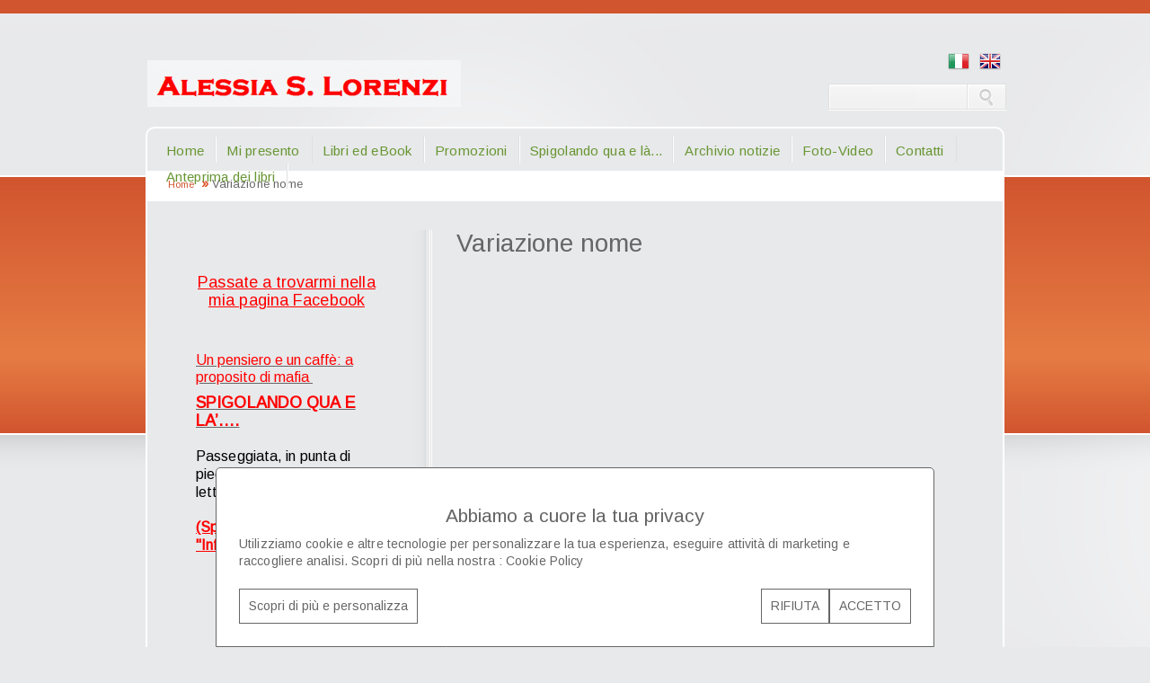

--- FILE ---
content_type: text/html; charset=UTF-8
request_url: https://www.alessiaslorenzi.it/it/variazione-nome
body_size: 6350
content:
<!DOCTYPE html PUBLIC "-//W3C//DTD XHTML+RDFa 1.0//EN" "http://www.w3.org/MarkUp/DTD/xhtml-rdfa-1.dtd">
<!--[if lt IE 7 ]> <html lang="en" class="no-js ie6"> <![endif]-->
<!--[if IE 7 ]>    <html lang="en" class="no-js ie7"> <![endif]-->
<!--[if IE 8 ]>    <html lang="en" class="no-js ie8"> <![endif]-->
<!--[if IE 9 ]>    <html lang="en" class="no-js ie9"> <![endif]-->
<!--[if (gt IE 9)|!(IE)]><!--> <html lang="en" class="no-js"> <!--<![endif]-->
<head>
	

<title>Variazione nome Pagina FB</title><meta name="og:url" content="https://www.alessiaslorenzi.it/it/variazione-nome" />
<meta name="og:title" content="Variazione nome Pagina FB" />
<meta name="og:image:alt" content="www.alessiaslorenzi.it" />
<meta name="og:locale" content="it_it" />
<meta name="og:type" content="WebPage" />
<meta name="article:modified_time" content="2020-01-02 11:28:52" />
<meta name="robots" content="index,follow" />
<meta http-equiv="content-style-type" content="text/css" />
<meta http-equiv="content-script-type" content="text/javascript" />
<meta http-equiv="Content-Type" content="text/html; charset=UTF-8" />
<meta name="viewport" content="width=device-width, initial-scale=1.0" /><link href="https://www.alessiaslorenzi.it/it/variazione-nome" rel="canonical" />
<link href="https://www.alessiaslorenzi.it/it/variazione-nome" rel="canonical" />
<link href="/template/etherna/static/css/style.css?v=2" media="screen" rel="stylesheet" type="text/css" />
<link href="/misc/common/plugin/fontawesome/css/fontawesomeAllImports.css" media="screen" rel="stylesheet" type="text/css" />
<link href="/template/etherna/static/js/cookielaw/cookie.css" media="screen" rel="stylesheet" type="text/css" />
<link href="/template/etherna/static/js/cookielaw/jquery-modal.css" media="screen" rel="stylesheet" type="text/css" />
<link href="/template/etherna/static/css/ui.datepicker.css" media="screen" rel="stylesheet" type="text/css" />
<link href="/template/etherna/static/css/shop.css" media="screen" rel="stylesheet" type="text/css" />
<link href="/template/etherna/static/css/skins/skin-5429645cc7d08.css?time=1768797474" media="screen" rel="stylesheet" type="text/css" />
<link href="https://fonts.googleapis.com/css?family=Arimo" media="screen" rel="stylesheet" type="text/css" />
<link href="https://d7ixxfssdn40o.cloudfront.net/5429645cc7d08/grafica/favicon_54d608eb1a4be.ico" rel="shortcut icon" /><script type="text/javascript" src="/template/etherna/static/js/jquery_1.7.js"></script>
<script type="text/javascript" src="/template/etherna/static/js/plugins.js"></script>
<script type="text/javascript" src="/template/etherna/static/js/script.js"></script>
<script type="text/javascript" src="/template/etherna/static/js/overlabel.js"></script>
<script type="text/javascript" src="/template/etherna/static/js/ui/jquery-ui.js"></script>
<script type="text/javascript" src="/template/etherna/static/js/discussione.js"></script>
<script type="text/javascript" src="/template/etherna/static/js/datetimepicker.js"></script>
<script type="text/javascript" src="/template/etherna/static/js/elemento_form.js"></script>
<script type="text/javascript" src="/template/etherna/static/js/cookielaw/jquery-modal.js"></script>
<script type="text/javascript" src="/template/etherna/static/js/jquery.cookie-1.4.1.min.js"></script>
<script type="text/javascript" src="/template/etherna/static/js/cookielaw/cookie.js"></script>
<script type="text/javascript" src="/template/etherna/static/js/jquery.form.min.js"></script>
<script type="application/ld+json">
    //<![CDATA[
    {
    "@context": "https://schema.org",
    "@type": "WebPage",
    "name": "Variazione nome Pagina FB",
    "url": "https://www.alessiaslorenzi.it/it/variazione-nome",
    "logo": "https://d7ixxfssdn40o.cloudfront.net/5429645cc7d08/grafica/logo/alessia-sito_5bf732eb287b6.png",
    "image": "https://d7ixxfssdn40o.cloudfront.net/5429645cc7d08/grafica/logo/alessia-sito_5bf732eb287b6.png",
    "telephone": "",
    "address": {
        "@type": "PostalAddress",
        "streetAddress": "",
        "addressLocality": "",
        "addressRegion": "",
        "postalCode": ""
    }
}    //]]>
</script>
	
</head>

<body>
	<div id="topbar"></div>
	<div id="middlebar"></div>
  <div id="container">
	<!-- Header -->
    <div id="header">
		<div id="logo">
	<a href="/"><img src="https://d7ixxfssdn40o.cloudfront.net/5429645cc7d08/grafica/logo/alessia-sito_5bf732eb287b6.png" alt="" /></a>
</div>
<div id="personal_data">

		
			<div style="padding-top:10px; clear:both">
	   		<p class="flag_language">
	    		     		<a class="flag_en last" href="/en">&nbsp;</a>
	    		     		<a class="flag_it" href="/it">&nbsp;</a>
	    		   		</p>
	  </div>
		
	<div class="clearfix"></div>

	<!-- SHOP -->
		<!-- SHOP -->
	
	
	<div class="social_links" align="center" style="margin-top:3px;">
				
				
				
				
				
				
				
				
				
				
			</div>
	
	

	<!-- Search -->
		<div class="search" style="clear:both">
		<form id="search_form" action="/it/sito/cerca" name="searchForm" method="get">
			
<input type="text" name="query" id="search_input" value="" tabindex="1" style="opacity: 0.01;" />			<input id="search_submit" type="submit" value="" name="SearchSubmit">
			
			
<input type="hidden" name="idLingua" value="it" id="idLingua" />		</form>
	</div>
</div>	</div>
	
<div id="menu" class="png_bg">
	<div id="inner-menu">
		<ul>
				  
		   		    
		   <li>
		    <a href="/it/home" title="Home">
		     Home		    </a>
		    		   </li>
			
					  
		   		    
		   <li>
		    <a href="/it/mi-presento" title="Mi presento">
		     Mi presento		    </a>
		    <ul><li><a href="/it/dicono-di-me">Dicono di me</a></li></ul>		   </li>
			
					  
		   		    
		   <li>
		    <a href="/it/libri-ed-ebook" title="Libri ed eBook">
		     Libri ed eBook		    </a>
		    		   </li>
			
					  
		   		    
		   <li>
		    <a href="/it/promozioni" title="Promozioni">
		     Promozioni		    </a>
		    <ul><li><a href="/it/tra-cielo-e-mare">Tra Cielo e Mare</a></li><li><a href="/it/dendrohn-un-mondo-fantastico">Dendrohn, un mondo fantastico</a></li><li><a href="/it/come-il-canto-del-mare">Come il Canto del Mare</a></li><li><a href="/it/lintimo-delle-donne">L'intimo delle donne</a></li><li><a href="/it/e-volevo-sognare">E volevo sognare...</a></li></ul>		   </li>
			
					  
		   		    
		   <li>
		    <a href="/it/spigolando-qua-e-la" title="Spigolando qua e là...">
		     Spigolando qua e là...		    </a>
		    		   </li>
			
					  
		   		    
		   <li>
		    <a href="/it/archivio-notizie" title="Archivio notizie">
		     Archivio notizie		    </a>
		    		   </li>
			
					  
		   		    
		   <li>
		    <a href="/it/foto-video-1" title="Foto-Video">
		     Foto-Video		    </a>
		    		   </li>
			
					  
		   		    
		   <li>
		    <a href="/it/contatti" title="Contatti">
		     Contatti		    </a>
		    		   </li>
			
					  
		   		    
		   <li>
		    <a href="/it/anteprima-dei-libri" title="Anteprima dei libri">
		     Anteprima dei libri		    </a>
		    		   </li>
			
					</ul>
	</div>
</div>	
	<div class="main png_bg">
		<div class="inner_main">
						<main>
				

<div class="container_gamma breadcrumbs">
	<p>
		
		<a href="/it/home">Home</a>

					<span>&raquo;</span>
			
		
	Variazione nome	</p>

</div>					
				<div class="container_omega">
											<div class="container_omega_padding">
							<div class="gs_4 sidebar_mirror sidebar" style="padding-right:20px">
								

	


		
<div class="container_omega_padding">
	<div class="elementWrapper paragrafo elementMargin" style="width:calc(100% - 10px - 10px - 0px - 0px) !important;      margin-top:10px !important; margin-bottom:10px !important; margin-left:10px !important; margin-right:10px !important;  ">
		
					
				
		<p style="text-align: center;"><strong><span style="color: #ff0000; font-size: medium;">&nbsp;</span></strong></p>
<p style="text-align: center;">&nbsp;</p>
<p style="text-align: center;"><span style="text-decoration: underline;"><span style="color: #ff0000; font-size: large; text-decoration: underline;"><a href="https://www.facebook.com/Alessia.Stefania.Lorenzi/"><span style="color: #ff0000; text-decoration: underline;">Passate a trovarmi nella mia pagina Facebook</span></a></span></span></p>
<p style="text-align: center;"><strong><span style="color: #ff0000; font-size: medium;">&nbsp;</span></strong></p>			
	</div>
</div>	
<div class="container_omega_padding">
	<div class="elementWrapper paragrafo elementMargin" style="width:calc(100% - 10px - 10px - 0px - 0px) !important;      margin-top:10px !important; margin-bottom:10px !important; margin-left:10px !important; margin-right:10px !important;  ">
		
					
				
		<div class="fb-like-box" data-href="https://www.facebook.com/pages/Come-il-Canto-del-Mare/241436309301989?ref=tn_tnmn" data-colorscheme="light" data-show-faces="true" data-header="false" data-stream="false" data-show-border="true">&nbsp;</div>
<div class="fb-like-box" data-href="https://www.facebook.com/pages/Come-il-Canto-del-Mare/241436309301989?ref=tn_tnmn" data-colorscheme="light" data-show-faces="true" data-header="false" data-stream="false" data-show-border="true"><span style="color: #ff0000; font-size: medium;"><a href="/it/un-pensiero-and-un-caffe-a-proposito-di-mafia" target="_self"><span style="color: #ff0000;">Un pensiero e un caff&egrave;: a proposito di mafia</span></a></span><a href="/it/un-pensiero-and-un-caffe-a-proposito-di-mafia" target="_self">&nbsp;</a></div>			
	</div>
</div>	
<div class="container_omega_padding">
	<div class="elementWrapper paragrafo elementMargin" style="width:calc(100% - 10px - 10px - 0px - 0px) !important;      margin-top:10px !important; margin-bottom:10px !important; margin-left:10px !important; margin-right:10px !important;  ">
		
					
				
		<p><span style="font-size: large; color: #ff0000;"><strong><a href=" http://www.alessiaslorenzi.it/it/spigolando-qua-e-la"><span style="color: #ff0000;">SPIGOLANDO QUA E LA&rsquo;&hellip;.</span></a></strong></span></p>
<p>&nbsp;</p>
<p><span style="font-size: medium; color: #000000;">Passeggiata, in punta di piedi, nelle opere della letteratura italiana</span></p>
<p>&nbsp;</p>
<p><span style="text-decoration: underline;"><span style="font-size: medium; color: #ff0000; text-decoration: underline;"><strong><a href=" http://www.alessiaslorenzi.it/it/spigolando-qua-e-la"><span style="color: #ff0000; text-decoration: underline;">(Speciale: Il IX canto dell' "Inferno")</span></a></strong></span></span></p>
<p><span style="font-size: medium;">&nbsp;</span></p>			
	</div>
</div>
	<div class="container_omega_padding">
		<div class="elementWrapper elementMargin" style="width:calc(100% - 10px - 10px - 0px - 0px) !important;      margin-top:10px !important; margin-bottom:10px !important; margin-left:10px !important; margin-right:10px !important;  ">
			<p style="text-align: center;"><span style="text-decoration: underline;"><span style="font-size: large; color: #ff0000; text-decoration: underline;"><a href="https://www.alessiaslorenzi.it/it/storie-per-riflettere"><span style="color: #ff0000; text-decoration: underline;">Storie per riflettere</span></a></span></span></p>
<p style="text-align: center;">&nbsp;</p>		</div>
	</div>

	<div class="container_omega_padding">
		<div class="elementWrapper elementMargin" style="width:calc(100% - 10px - 10px - 0px - 0px) !important;      margin-top:10px !important; margin-bottom:10px !important; margin-left:10px !important; margin-right:10px !important;  ">
			Riflettendo 
		</div>
	</div>
	
<div class="container_omega_padding">
	<div class="elementWrapper paragrafo elementMargin" style="width:calc(100% - 10px - 10px - 0px - 0px) !important;      margin-top:10px !important; margin-bottom:10px !important; margin-left:10px !important; margin-right:10px !important;  ">
		
				
						
			<div style="display:inline;float:left;margin-bottom:5px; margin-right:13px;text-align:left;width:116px;">
			
									<span class="border_magic" style="width:104px;height:200px;display:block;">
						
					<img alt="" src="https://d7ixxfssdn40o.cloudfront.net/5429645cc7d08/files/immagini/cas-e-vec_54aa7107012b7.png" />
		
									</span>
					
				
				
									
			</div>
					
				
		<p><span style="font-size: large; color: #ff0000;"><strong><a href=" http://alessia-s-lorenzi.webnode.it/quattro-chiacchiere-con-/"><span style="color: #ff0000;">Quattro chiacchiere con&hellip;</span></a></strong></span></p>
<p>&nbsp;</p>
<p><span style="font-size: medium; color: #ff0000;"><a href=" http://alessia-s-lorenzi.webnode.it/quattro-chiacchiere-con-/"><span style="color: #ff0000;">Roberto Vecchioni </span></a></span></p>
<p><span style="font-size: medium; color: #ff0000;"><a href=" http://alessia-s-lorenzi.webnode.it/quattro-chiacchiere-con-/"><span style="color: #ff0000;">e </span></a></span></p>
<p><span style="font-size: medium; color: #ff0000;"><a href=" http://alessia-s-lorenzi.webnode.it/quattro-chiacchiere-con-/"><span style="color: #ff0000;">Antonio Castrignan&ograve;</span></a></span></p>			
	</div>
</div>
	<div class="container_omega_padding">
		<div class="elementWrapper elementMargin" style="width:calc(100% - 10px - 10px - 0px - 0px) !important;      margin-top:10px !important; margin-bottom:10px !important; margin-left:10px !important; margin-right:10px !important;  ">
			<p style="text-align: center;"><span style="font-size: x-large;">&nbsp;</span></p>
<p style="text-align: center;"><span style="text-decoration: underline; font-size: x-large;"><span style="color: #ff0000;"><a href="https://www.alessiaslorenzi.it/it/le-mie-interviste"><span style="color: #ff0000; text-decoration: underline;">Le mie interviste</span></a></span></span></p>

		</div>
	</div>

<div class="container_omega_padding">
	<div class="elementWrapper elementMargin">
	
				
					 
		 	<h2>Autenticazione</h2>
				
			<form method="post" action="/it/utenti/accedi">
				<div id="form_container_696db522236bc">
					<div id="form_main_696db522236bc">
	
						<div>
							<label for="email_696db522236bc" class="overlabel">E-mail</label>
							
<input type="text" name="email" id="email_696db522236bc" value="" AUTOCOMPLETE="off" style="width: 215px !important" />						</div>
						
						<div>
							<label for="password_696db522236bc" class="overlabel">Password</label>
							
<input type="password" name="password" id="password_696db522236bc" value="" AUTOCOMPLETE="off" style="width: 215px !important;" />						</div>
			
						
<input type="hidden" name="http_referer" value="" id="http_referer" />			
						<p>
							<input type="submit" id="submit" class="superbutton" name="submit" value="Conferma" />
						</p>
						
					</div>
				</div>
			</form>
			
			<p style="clear:both">
				<a href="/it/utenti/password-dimenticata">Hai dimenticato la password?</a>
				<br />
				<a href="/it/utenti/registrazione">Registrazione</a>
			</p>
				
			
	</div>
</div><div class="container_omega_padding">
	<div class="elementWrapper" style="width:calc(100% - 10px - 10px - 0px - 0px) !important;      margin-top:10px !important; margin-bottom:10px !important; margin-left:10px !important; margin-right:10px !important;  ">
				<div class="addthis_toolbox addthis_default_style ">
		<a class="addthis_button_facebook_like" fb:like:layout="button_count"></a>
		<a class="addthis_button_instagram"></a>
		<a class="addthis_button_tweet"></a>
		<a class="addthis_counter addthis_pill_style"></a>
		</div>
		<script type="text/javascript" src="https://s7.addthis.com/js/300/addthis_widget.js#pubid=ra-50ae07090b806bcb"></script>
				
		
				
		
				
		
			</div>
</div>
<div class="container_omega_padding">
	
	<div class="elementWrapper" style="width:calc(100% - 10px - 10px - 0px - 0px) !important;      margin-top:10px !important; margin-bottom:10px !important; margin-left:10px !important; margin-right:10px !important;  ">
		<h2 style="text-align:left;">
				
			Area download anteprime	
					</h2>
	</div>
	
</div>
	
<div class="container_omega_padding">
	<div class="elementWrapper paragrafo elementMargin" style="width:calc(100% - 10px - 10px - 0px - 0px) !important;      margin-top:10px !important; margin-bottom:10px !important; margin-left:10px !important; margin-right:10px !important;  ">
		
				
						
			<div style="display:inline;float:left;margin-bottom:5px; margin-right:13px;text-align:left;width:212px;">
			
									<span class="border_magic" style="width:200px;height:136px;display:block;">
						
					<img alt="" src="https://d7ixxfssdn40o.cloudfront.net/5429645cc7d08/files/immagini/copertina-cartaceo-come-il-canto-del-mare_546258bc38634.png" />
		
									</span>
					
				
				
									
			</div>
					
				
		<p>&nbsp;</p>
<p>&nbsp;</p>
<p>&nbsp;</p>
<p>&nbsp;</p>
<p>&nbsp;</p>
<p>&nbsp;</p>
<p>&nbsp;</p>
<p>&nbsp;</p>
<p>&nbsp;</p>
<p><span style="color: #ff0000;">&nbsp;</span></p>
<p><span style="color: #ff0000;"><strong>&nbsp;LIBRO ED EBOOK&nbsp; </strong><strong><a href="  http://www.phasar.net/catalogo/libro/come-il-canto-del-mare"><span style="color: #ff0000;">ACQUISTABILI QUI</span></a></strong></span></p>
<p>&nbsp;</p>
<p>&nbsp;<span style="color: #ff0000;"><strong><a href="  http://www.phasar.net/docs/estratto_Come_il_Canto_del_Mare.pdf"><span style="color: #ff0000;">SCARICA L&rsquo;ANTEPRIMA</span></a></strong></span></p>			
	</div>
</div>	
<div class="container_omega_padding">
	<div class="elementWrapper paragrafo elementMargin" style="width:calc(100% - 10px - 10px - 0px - 0px) !important;      margin-top:10px !important; margin-bottom:10px !important; margin-left:10px !important; margin-right:10px !important;  ">
		
					
				
		<p><span style="color: #ff0000;">&nbsp;<strong><a href="http://www.ibs.it/code/9788863582789/lorenzi-alessia-s/come-il-canto-del.html"><span style="color: #ff0000;">OPPURE QUI SU IBS</span></a></strong></span></p>			
	</div>
</div>	
<div class="container_omega_padding">
	<div class="elementWrapper paragrafo elementMargin" style="width:calc(100% - 10px - 10px - 0px - 0px) !important;      margin-top:10px !important; margin-bottom:10px !important; margin-left:10px !important; margin-right:10px !important;  ">
		
				
						
			<div style="display:inline;float:left;margin-bottom:5px; margin-right:13px;text-align:left;width:115px;">
			
									<span class="border_magic" style="width:103px;height:160px;display:block;">
						
					<img alt="" src="https://d7ixxfssdn40o.cloudfront.net/5429645cc7d08/files/immagini/dendrohn-cop-posta-elettr_5435988137800.png" />
		
									</span>
					
				
				
									
			</div>
					
				
		<p><span style="color: #ff0000;"><strong><a href=" http://www.phasar.net/catalogo/libro/dendrohn-un-mondo-fantastico"><span style="color: #ff0000;">ACQUISTABILE QUI</span></a></strong></span></p>
<p><span style="color: #ff0000;">&nbsp;</span></p>
<p><span style="color: #ff0000;"><strong><a href=" http://www.ibs.it/code/9788863581805/lorenzi-alessia-s/dendrohn-mondo-fantastico.html"><span style="color: #ff0000;">OPPURE QUI SU IBS</span></a></strong></span></p>
<p><span style="color: #ff0000;">&nbsp;</span></p>
<p><span style="color: #ff0000;"><strong><a href=" http://www.phasar.net/docs/incipit_Dendrohn.pdf
"><span style="color: #ff0000;">SCARICA L&rsquo;ANTEPRIMA</span></a></strong></span></p>			
	</div>
</div>	
<div class="container_omega_padding">
	<div class="elementWrapper paragrafo elementMargin" style="width:calc(100% - 10px - 10px - 0px - 0px) !important;      margin-top:10px !important; margin-bottom:10px !important; margin-left:10px !important; margin-right:10px !important;  ">
		
				
						
			<div style="display:inline;float:left;margin-bottom:5px; margin-right:13px;text-align:left;width:115px;">
			
									<span class="border_magic" style="width:103px;height:160px;display:block;">
						
					<img alt="" src="https://d7ixxfssdn40o.cloudfront.net/5429645cc7d08/files/immagini/tra-cielo-e-mare-cop-posta-elettr-_54359a7c045f4.png" />
		
									</span>
					
				
				
									
			</div>
					
				
		<p><span style="color: #ff0000;"><strong><a href=" http://www.phasar.net/catalogo/libro/tra-cielo-e-mare-pensieri-liberi-come-libero-il-cuore"><span style="color: #ff0000;">ACQUISTABILE QUI</span></a></strong></span></p>
<p><span style="color: #ff0000;">&nbsp;</span></p>
<p><span style="color: #ff0000;"><strong><a href=" http://www.ibs.it/code/9788863580792/lorenzi-alessia-s-/tra-cielo-mare.html"><span style="color: #ff0000;">OPPURE QUI SU IBS</span></a></strong></span></p>
<p><span style="color: #ff0000;">&nbsp;</span></p>
<p><span style="color: #ff0000;"><strong><a href="http://www.phasar.net/docs/Estratto_Tracieloemare.pdf"><span style="color: #ff0000;">SCARICA L&rsquo;ANTEPRIMA</span></a></strong></span></p>			
	</div>
</div>	
<div class="container_omega_padding">
	<div class="elementWrapper paragrafo elementMargin" style="width:calc(100% - 10px - 10px - 0px - 0px) !important;      margin-top:10px !important; margin-bottom:10px !important; margin-left:10px !important; margin-right:10px !important;  ">
		
				
						
			<div style="display:inline;float:left;margin-bottom:5px; margin-right:13px;text-align:left;width:212px;">
			
									<span class="border_magic" style="width:200px;height:111px;display:block;">
						
					<img alt="" src="https://d7ixxfssdn40o.cloudfront.net/5429645cc7d08/files/immagini/1680870-violenza_54747aee304d4.jpg" />
		
									</span>
					
				
				
									
			</div>
					
				
		<p>&nbsp;</p>
<p>&nbsp;</p>
<p>&nbsp;</p>
<p>&nbsp;</p>
<p>&nbsp;</p>
<p>&nbsp;</p>
<p>&nbsp;</p>
<p>&nbsp;</p>
<p><span style="color: #ff0000; font-size: large;"><strong><a href="http://alessia-s-lorenzi.webnode.it/oggi-parlo-di-/"><span style="color: #ff0000;">Oggi parlo di&hellip;</span></a></strong></span></p>
<p>&nbsp;</p>
<p><span style="color: #ff0000;"><strong><a href="http://alessia-s-lorenzi.webnode.it/oggi-parlo-di-/"><span style="color: #ff0000;">Donne e...violenza</span></a></strong></span></p>
<p><span style="color: #ff0000;"><strong><a href="http://alessia-s-lorenzi.webnode.it/oggi-parlo-di-/"><span style="color: #ff0000;">Vittorio De Sica</span></a></strong></span></p>
<p><span style="font-size: small; color: #ff0000;"><strong><a href="http://alessia-s-lorenzi.webnode.it/oggi-parlo-di-/"><span style="color: #ff0000;">Il Muro di Berlino</span></a></strong></span></p>
<p>&nbsp;</p>
<p><strong>&nbsp; <br /></strong></p>
<p><span style="color: #000000;"><em>&nbsp;</em></span></p>
<p>&nbsp;</p>			
	</div>
</div>
<div class="container_omega_padding">
	
	<div class="elementWrapper" style="width:calc(100% - 10px - 10px - 0px - 0px) !important;      margin-top:10px !important; margin-bottom:10px !important; margin-left:10px !important; margin-right:10px !important;  ">
		<h2 style="text-align:center;">
				
			Area Download	
					</h2>
	</div>
	
</div>
	
							</div>
											
						
					<div class="gs_8 omega">
						<div class="container_omega_padding">
	<h1>Variazione nome</h1>
	
	
		
	
	</div>					</div>
					
											</div>
									</div>
			</main>
		</div>
    </div>
    
    <div class="endmain png_bg"></div>
	<!-- /Main content alpha -->
	
	
<!-- Footer styling transition (the stripe). You can remove it if you don't like it -->
<div class="stripe png_bg"></div>
<!-- /Footer styling transition -->

<!-- Footer -->
<div id="footer">
	<div id="footerContent">
					<div class="footerPages">
				<ul>		
											
					<li>
						<a class="text-margin" href="/it/home">
							Home						</a>
					</li>
							
											
					<li>
						<a class="text-margin" href="/it/mi-presento">
							Mi presento						</a>
					</li>
							
											
					<li>
						<a class="text-margin" href="/it/libri-ed-ebook">
							Libri ed eBook						</a>
					</li>
							
											
					<li>
						<a class="text-margin" href="/it/promozioni">
							Promozioni						</a>
					</li>
							
											
					<li>
						<a class="text-margin" href="/it/spigolando-qua-e-la">
							Spigolando qua e là...						</a>
					</li>
							
											
					<li>
						<a class="text-margin" href="/it/archivio-notizie">
							Archivio notizie						</a>
					</li>
							
											
					<li>
						<a class="text-margin" href="/it/foto-video-1">
							Foto-Video						</a>
					</li>
							
											
					<li>
						<a class="text-margin" href="/it/contatti">
							Contatti						</a>
					</li>
							
											
					<li>
						<a class="text-margin" href="/it/anteprima-dei-libri">
							Anteprima dei libri						</a>
					</li>
							
								</ul>
			</div>
			</div>
</div>
<div id="footer_bottom" >
			<div style="position:relative; margin:0 auto; width:900px;">
		<div class="alignleft">
			<a href="/cookie-policy/it">Privacy</a>&nbsp;-&nbsp;
			www.alessiaslorenzi.it &copy; 2026   
			&nbsp;
							<a href="https://www.goline.it" target="_blank">GoLine</a>
				by <a href="https://www.areadesign.it" target="_blank" style="border:none">Area Design</a>
						 - 795010 visitatori		</div>
		<div class="alignright">
							<div class="alignright"><a href="/admin" rel="nofollow">Area riservata</a></div>
					</div>
	</div>
	<div class="spaceclear"></div>
</div>
<!-- /footer -->


</div>

<div id="avviso_cookie">
	<div align="center"><h3>Abbiamo a cuore la tua privacy</h3></div>
	<p>Utilizziamo cookie e altre tecnologie per personalizzare la tua esperienza, eseguire attività di marketing e raccogliere analisi. Scopri di più nella nostra : <a href="/cookie-policy/it">Cookie Policy</a> 
	<div class="cookieBtns">
		<a href="javascript:;" class="cookieBtn settings" id="cookieSettings">Scopri di più e personalizza</a>
		<a href="javascript:;" class="cookieBtn close" title="accetta e chiudi informativa sintetica sui cookie" id="ho_capito_cookie">ACCETTO</a>
		<a href="javascript:;" class="cookieBtn close" title="rifiuta la condivisione dei cookie" id="ho_capito_cookie_rifiuta">RIFIUTA</a>
	</div>
</div>




<div class="modal fade" id="myModalCookie" role="dialog">
    <div class="modal-dialog">
        <!-- Modal content-->
        <div class="modal-content">
            <div class="modal-header">
                <h4 class="modal-title"></h4>
            </div>
            <div class="modal-body modalBodyCookie">
				<div class="cmplz-cookiebanner">
					<div class="cmplz-header">
						<div class="cmplz-body">
							<div class="cmplz-message" id="cmplz-message-1-optin">Utilizziamo cookie propri e di terze parti per facilitare la tua navigazione nel sito, analizzare le performance e fornire contenuti commerciali profilati in base ai tuoi interessi. Per saperne di più visita la pagina <a href="/cookie-policy/it">cookie policy</a>.</div>
							<div class="cmplz-categories cmplz-fade-in"> 
								<details class="cmplz-category cmplz-functional"> 
									<summary> 
										<span class="cmplz-category-header"> 
											<span class="cmplz-category-title">Funzionale</span> 
											<span class="cmplz-always-active"> 
												<span class="cmplz-banner-checkbox"> 
													<input type="checkbox" id="cmplz-functional-optin" data-category="cmplz_functional" class="cmplz-consent-checkbox cmplz-functional" size="40" value="1"> 
													<label class="cmplz-label" for="cmplz-functional-optin" tabindex="0"><span>Funzionale</span></label> 
												</span> 
												Sempre attivo											</span>
											<span class="cmplz-icon cmplz-open"></span> 
										</span> 
									</summary>
									<div class="cmplz-description"> 
										<span class="cmplz-description-functional">L'archiviazione tecnica o l'accesso sono strettamente necessari al fine legittimo di consentire l'uso di un servizio specifico esplicitamente richiesto dall'abbonato o dall'utente, o al solo scopo di effettuare la trasmissione di una comunicazione su una rete di comunicazione elettronica.</span>
									</div> 
								</details> 
								<details class="cmplz-category cmplz-preferences"> 
									<summary> 
										<span class="cmplz-category-header"> 
											<span class="cmplz-category-title">Preferenze</span> 
											<span class="cmplz-banner-checkbox"> 
												<input type="checkbox" id="cmplz-preferences-optin" data-category="cmplz_preferences" class="cmplz-consent-checkbox cmplz-preferences" size="40" value="1"> 
												<label class="cmplz-label" for="cmplz-preferences-optin" tabindex="0"><span>Preferenze</span></label> 
											</span> 
											<span class="cmplz-icon cmplz-open"></span> 
										</span> 
									</summary>
									<div class="cmplz-description"> 
										<span class="cmplz-description-preferences">L'archiviazione tecnica o l'accesso sono necessari per lo scopo legittimo di memorizzare le preferenze che non sono richieste dall'abbonato o dall'utente.</span>
									</div> 
								</details> 
								<details class="cmplz-category cmplz-statistics"> 
									<summary> 
										<span class="cmplz-category-header"> 
											<span class="cmplz-category-title">Statistiche</span> 
											<span class="cmplz-banner-checkbox"> 
												<input type="checkbox" id="cmplz-statistics-optin" data-category="cmplz_statistics" class="cmplz-consent-checkbox cmplz-statistics" size="40" value="1" checked="checked"> 
												<label class="cmplz-label" for="cmplz-statistics-optin" tabindex="0"><span>Statistiche</span></label> 
											</span> 
											<span class="cmplz-icon cmplz-open"></span> 
										</span> 
									</summary>
									<div class="cmplz-description"> 
										<span class="cmplz-description-statistics">L'archiviazione tecnica o l'accesso che viene utilizzato esclusivamente per scopi statistici.</span> 
										<span class="cmplz-description-statistics-anonymous">L'archiviazione tecnica o l'accesso che viene utilizzato esclusivamente per scopi statistici anonimi. Senza un mandato di comparizione, una conformità volontaria da parte del vostro Fornitore di Servizi Internet, o ulteriori registrazioni da parte di terzi, le informazioni memorizzate o recuperate per questo scopo da sole non possono di solito essere utilizzate per l'identificazione.</span>
									</div> 
								</details> 
								<details class="cmplz-category cmplz-marketing"> 
									<summary> 
										<span class="cmplz-category-header"> 
											<span class="cmplz-category-title">Marketing</span> 
											<span class="cmplz-banner-checkbox"> 
												<input type="checkbox" id="cmplz-marketing-optin" data-category="cmplz_marketing" class="cmplz-consent-checkbox cmplz-marketing" size="40" value="1" checked="checked"> 
												<label class="cmplz-label" for="cmplz-marketing-optin" tabindex="0"><span>Marketing</span></label> 
											</span> 
											<span class="cmplz-icon cmplz-open"></span> 
										</span> 
									</summary>
									<div class="cmplz-description"> 
										<span class="cmplz-description-marketing">L'archiviazione tecnica o l'accesso sono necessari per creare profili di utenti per inviare pubblicità, o per tracciare l'utente su un sito web o su diversi siti web per scopi di marketing simili.</span>
									</div> 
								</details>
							</div>
						</div>
						<div class="cmplz-divider cmplz-footer"></div>
						<div class="cmplz-buttons"> 
							<button class="cmplz-btn cmplz-accept" id="savePreferences">Salva preferenze</button> 
						</div>
					</div>
            	</div>
        	</div>
    	</div>
	</div>
</div></body>
</html>

--- FILE ---
content_type: text/css
request_url: https://www.alessiaslorenzi.it/template/etherna/static/css/style.css?v=2
body_size: 16217
content:
/* 
  HTML5 âœ° Boilerplate + designSentry.com
  
  style.css contains a reset, font normalization and some base styles.
  
  credit is left where credit is due.
  much inspiration was taken from these projects:
    yui.yahooapis.com/2.8.1/build/base/base.css
    camendesign.com/design/
    praegnanz.de/weblog/htmlcssjs-kickstart
*/

/* 
  html5doctor.com Reset Stylesheet (Eric Meyer's Reset Reloaded + HTML5 baseline)
  v1.4 2009-07-27 | Authors: Eric Meyer & Richard Clark
  html5doctor.com/html-5-reset-stylesheet/
*/

html, body, div, span, object, iframe,
h1, h2, h3, h4, h5, h6, p, blockquote, pre,
abbr, address, cite, code,
del, dfn, em, img, ins, kbd, q, samp,
small, strong, sub, sup, var,
b, i,
dl, dt, dd, ol, ul, li,
fieldset, form, label, legend,
table, caption, tbody, tfoot, thead, tr, th, td,
article, aside, canvas, details, figcaption, figure, 
footer, header, hgroup, menu, nav, section, summary,
time, mark, audio, video {
  margin:0;
  padding:0;
  border:0;
  outline:0;
  font-size:100%;
  vertical-align:baseline;
  background:transparent;
}                  

article, aside, details, figcaption, figure,
footer, header, hgroup, menu, nav, section { 
    display:block;
}

nav ul { list-style:none; }

blockquote, q { quotes:none; margin: 0 0 1.5em; border-left:10px solid #DE5328;padding:0 0 0 15px;letter-spacing: 0.1px;text-shadow: 1px 1px #FFFFFF;font: 13px/19px Trebuchet MS,Arial,Helvetica,sans-serif; }

blockquote:before, blockquote:after,
q:before, q:after { content:''; content:none; }

a { margin:0; padding:0; font-size:100%; vertical-align:baseline; background:transparent; }

ins { background-color:#ff9; color:#000; text-decoration:none; }

mark { background-color:#ff9; color:#000; font-style:italic; font-weight:bold; }

del { text-decoration: line-through; }

abbr[title], dfn[title] { border-bottom:1px dotted; cursor:help; }

/* tables still need cellspacing="0" in the markup */
table { border-collapse:collapse; border-spacing:0; }

hr { display:block; height:1px; border:0; border-top:1px solid #ccc; margin:1em 0; padding:0; }

input, select { vertical-align:middle; }

/* END RESET CSS */


/* fonts.css from the YUI Library: developer.yahoo.com/yui/
   Refer to developer.yahoo.com/yui/3/cssfonts/ for font sizing percentages

  There are three custom edits:
   * remove arial, helvetica from explicit font stack
   * we normalize monospace styles ourselves
   * table font-size is reset in the HTML5 reset above so there is no need to repeat
*/
body { font:13px/1.231 sans-serif; *font-size:small; } /* hack retained to preserve specificity */

select, input, textarea, button { font:99% sans-serif; }

/* normalize monospace sizing 
 * en.wikipedia.org/wiki/MediaWiki_talk:Common.css/Archive_11#Teletype_style_fix_for_Chrome
 */
pre, code, kbd, samp { font-family: monospace, sans-serif; }
 

/* 
 * minimal base styles 
 */


body, select, input, textarea { 
  /* #444 looks better than black: twitter.com/H_FJ/statuses/11800719859 */ 
  color: #444; 
  /* set your base font here, to apply evenly */
  /* font-family: Georgia, serif;  */   
}

/* Headers (h1,h2,etc) have no default font-size or margin,
   you'll want to define those yourself. */ 
h1,h2,h3,h4,h5,h6 { font-weight: normal; }

/* always force a scrollbar in non-IE */ 
html { overflow-y: scroll; }

 
/* Accessible focus treatment: people.opera.com/patrickl/experiments/keyboard/test */
a:hover, a:active { outline: none; }

a:focus { 
    outline: none; 
}
:focus {outline:none;}
::-moz-focus-inner { border: 0; }

ul, ol { margin-left: 1.8em; }
ol { list-style-type: decimal;}
ol li{margin-bottom:2px;}
/* Remove margins for navigation lists */
nav ul, nav li { margin: 0; } 

small { font-size: 85%; }
strong, th { font-weight: bold; }

td, td img { vertical-align: top; } 

sub { vertical-align: sub; font-size: smaller; }
sup { vertical-align: super; font-size: smaller; }

pre { 
  padding: 15px; 
  
  /* www.pathf.com/blogs/2008/05/formatting-quoted-code-in-blog-posts-css21-white-space-pre-wrap/ */
  white-space: pre; /* CSS2 */
  white-space: pre-wrap; /* CSS 2.1 */
  white-space: pre-line; /* CSS 3 (and 2.1 as well, actually) */
  word-wrap: break-word; /* IE */
}
 
textarea { overflow: auto; } /* thnx ivannikolic! www.sitepoint.com/blogs/2010/08/20/ie-remove-textarea-scrollbars/ */

.ie6 legend, .ie7 legend { margin-left: -7px; } /* thnx ivannikolic! */

/* align checkboxes, radios, text inputs with their label
   by: Thierry Koblentz tjkdesign.com/ez-css/css/base.css  */
input[type="radio"] { vertical-align: text-bottom; }
input[type="checkbox"] { vertical-align: bottom; }
.ie7 input[type="checkbox"] { vertical-align: baseline; }
.ie6 input { vertical-align: text-bottom; }

/* hand cursor on clickable input elements */
label, input[type=button], input[type=submit], button { cursor: pointer; }
 
/* webkit browsers add a 2px margin outside the chrome of form elements */  
button, input, select, textarea { margin: 0; }

/* colors for form validity */
input:valid, textarea:valid   {  }
input:invalid, textarea:invalid { 
      border-radius: 1px;
    -moz-box-shadow: 0px 0px 5px red; 
 -webkit-box-shadow: 0px 0px 5px red; 
         box-shadow: 0px 0px 5px red;
}
.no-boxshadow input:invalid, 
.no-boxshadow textarea:invalid { background-color: #f0dddd; }


/* make buttons play nice in IE:    
   www.viget.com/inspire/styling-the-button-element-in-internet-explorer/ */
button {  width: auto; overflow: visible; }
 
/* bicubic resizing for non-native sized IMG: 
   code.flickr.com/blog/2008/11/12/on-ui-quality-the-little-things-client-side-image-resizing/ */
.ie7 img { -ms-interpolation-mode: bicubic; }



/* 
 * Non-semantic helper classes 
 */

 .alignright{
 float:right;
 margin-left:13px;
 }
 .alignleft{
 float:left;
 margin-right:13px;
 }
 .border_magic{
 /*background:#ffffff;*/
 padding:4px;
 border:1px solid #dedede;
 vertical-align: bottom;
 display:none;
 }
 .add_border{
 border:1px solid #ffffff;
 max-width:100%;
 }
 .hr{
 height:1px;
margin: 10px 0;
 clear:both;
 background:url(/template/etherna/static/images/hr.png) no-repeat top left transparent;
 }
 .inner_hr{
 width:50%;
 height:2px;
 margin:0 -2px 0 0;
 float:right;
 background:url(/template/etherna/static/images/hr.png) no-repeat top right transparent;
 }
.spaceclear{
height:10px;
clear:both;
}
 
/* for image replacement */
.ir { display: block; text-indent: -999em; overflow: hidden; background-repeat: no-repeat; text-align: left; direction: ltr; }

/* Hide for both screenreaders and browsers
   css-discuss.incutio.com/wiki/Screenreader_Visibility */
.hidden { display: none; visibility: hidden; } 

/* Hide only visually, but have it available for screenreaders 
   www.webaim.org/techniques/css/invisiblecontent/  &  j.mp/visuallyhidden  */
.visuallyhidden { position: absolute !important;    
  clip: rect(1px 1px 1px 1px); /* IE6, IE7 */
  clip: rect(1px, 1px, 1px, 1px); }

/* Hide visually and from screenreaders, but maintain layout */
.invisible { visibility: hidden; }

/* >> The Magnificent CLEARFIX: Updated to prevent margin-collapsing on child elements << j.mp/bestclearfix */
.clearfix:before, .clearfix:after {
  content: "\0020"; display: block; height: 0; visibility: hidden;	
} 

.clearfix:after { clear: both; }
/* Fix clearfix: blueprintcss.lighthouseapp.com/projects/15318/tickets/5-extra-margin-padding-bottom-of-page */
.clearfix { zoom: 1; }



/*
 * jQuery Nivo Slider v2.4
 * http://nivo.dev7studios.com
 *
 * Copyright 2011, Gilbert Pellegrom
 * Free to use and abuse under the MIT license.
 * http://www.opensource.org/licenses/mit-license.php
 * 
 * March 2010
 */
 
 
/* The Nivo Slider styles */
.nivoSlider {
	position:relative;
}
.nivoSlider img {
	position:absolute;
	top:0px;
	left:0px;
}
/* If an image is wrapped in a link */
.nivoSlider a.nivo-imageLink {
	position:absolute;
	top:0px;
	left:0px;
	width:100%;
	height:100%;
	border:0;
	padding:0;
	margin:0;
	z-index:60;
	display:none;
}
/* The slices in the Slider */
.nivo-slice {
	display:block;
	position:absolute;
	z-index:50;
	height:100%;
}
/* Caption styles */
.nivo-caption {
	position:absolute;
	left:0px;
	top:0px;
	background:#000000;
	opacity:0.8; /* Overridden by captionOpacity setting */
	width:31%;
	height:100%;
	z-index:89;
}
.nivo-caption p {
	padding:10px 10px;
	margin:0;
	color:#ffffff;
	text-shadow:none;
}
.nivo-caption h3{
	font: 26px/30px 'customFont', Arial, sans-serif;
	color:#ffffff;
	text-shadow:none;
	padding:35px 10px 0;
}
.nivo-caption a {
	display:inline !important;
}
.nivo-caption a:hover{
	color:#ffffff;
}
.nivo-html-caption {
    display:none;
}
/* Direction nav styles (e.g. Next & Prev) */
.nivo-directionNav a {
	position:absolute;
	top:45%;
	z-index:99;
	cursor:pointer;
}
.nivo-prevNav {
	left:0px;
}
.nivo-nextNav {
	right:0px;
}
/* Control nav styles (e.g. 1,2,3...) */
.nivo-controlNav{
bottom: -25px;
left:50%;
position: absolute;
}
.nivo-controlNav a {
	position:relative;
	z-index:99;
	text-indent:-9999px;
	cursor:pointer;
	float: left;
    height: 19px;
    margin-right: 1px;
    text-indent: -9999px;
    width: 21px;
	background:url(/template/etherna/static/images/slider_dots.png) no-repeat 0px -125px transparent;
}
.nivo-controlNav a.active,.nivo-controlNav a:hover {
	background:url(/template/etherna/static/images/slider_dots.png) no-repeat 0px 0px transparent;
}
.slider_cover_tl{
width:100%;
height:4px;
display:block;
position:absolute;
top:0px;
left:0px;
z-index:501;
background:url(/template/etherna/static/images/slider_topleft.png) no-repeat top left transparent;
}
.slider_cover_tr{
width:4px;
height:100%;
display:block;
position:absolute;
top:0px;
right:0px;
z-index:502;
background:url(/template/etherna/static/images/slider_topright.png) no-repeat top right transparent;
}
.slider_cover_br{
width:100%;
height:4px;
display:block;
position:absolute;
bottom:0px;
right:0px;
z-index:500;
background:url(/template/etherna/static/images/slider_bottomright.png) no-repeat bottom right transparent;
}
.slider_cover_bl{
width:4px;
height:100%;
display:block;
position:absolute;
bottom:0px;
left:0px;
z-index:500;
background:url(/template/etherna/static/images/slider_bottomleft.png) no-repeat bottom left transparent;
}
#slider{
position:relative;
display:none;
}
/* End of Nivo slider CSS */





 /* Primary Styles
    Author: Daniel Å�Ä™czycki  www.designsentry.com
 */

/*******************************************************************************************************************************************************************
************************************************************************** USER MODULAR STYLES *********************************************************************
*******************************************************************************************************************************************************************/

/* FONTFACE */
@font-face {
	font-family: 'customFont';
	src: url('TitilliumText22L004-webfont.eot');
	src: local('â˜º'), url('TitilliumText22L004-webfont.woff') format('woff'), url('TitilliumText22L004-webfont.ttf') format('truetype'), url('TitilliumText22L004-webfont.svg#webfontYPX3ZfOn') format('svg');
	font-weight: normal;
	font-style: normal;
}

@font-face {
	font-family: 'customFontBold';
	src: url('TitilliumText22L005-webfont.eot');
	src: local('â˜º'), url('TitilliumText22L005-webfont.woff') format('woff'), url('TitilliumText22L005-webfont.ttf') format('truetype'), url('TitilliumText22L005-webfont.svg#webfontnwsSEnKj') format('svg');
	font-weight: normal;
	font-style: normal;
}

/* LOGO POSITION */
#logo{
bottom:0px;
left:4px;
}


/*******************************************************************************************************************************************************************
************************************************************************** USER MODULAR COLORS STYLES **************************************************************
*******************************************************************************************************************************************************************/

/* LINKS COLOR */
a, a:active, a:visited ,#main_link_color,#personal_data p span,#personal_data p span a{ color:#DE5328; }

/* LINKS ONHOVER COLOR */
a:hover { color: #1e1e1e; }

/* FOOTER LINKS ONHOVER COLOR */
#footer a:hover{ color:#ffffff; }

/* HEADINGS STRONG COLOR & HEADING FONTS*/
h1 strong,h2 strong,h3 strong,h4 strong,h5 strong,h6 strong,.dropcapcolor,.inner_main .widget ul.testimonials li p span,.post_header a:hover,.breadcrumbs p span,h1 span, h2 span, h3 span, h4 span, h5 span, h6 span,.hotstuff ul li a{
color:#DE5328;
}
blockquote, q {border-color:#DE5328;}
.post_header a{
text-decoration:none;
color:#1e1e1e;
}

/* BACKGROUND */
body{
/*background:url(/template/etherna/static/images/background.png) repeat-x scroll 0 0 #e8e9eb;*/
}
.dropcapspot{
background-color:#DE5328;
}

/* DEFAULT BUTTON - to change the color of default button, copy the styles for one of available colors from line 1478 in this style.css */
a.superbutton,.inner_main input.superbutton{
color:#ffffff;
background:url(/template/etherna/static/images/superbutton.png) repeat-x center -1px transparent;
border:1px solid #d65f34;
box-shadow:inset 0px 1px #faaa82;
text-shadow:1px 1px #c8542d;
}
a.superbutton:hover,.inner_main input.superbutton:hover,a.superbutton.selected{
background:url(/template/etherna/static/images/superbutton.png) repeat-x center -31px transparent;
}

/* SELECTION COLOR */
::-moz-selection{ background: #DE5328; color:#fff; text-shadow: none; }
::selection { background:#DE5328; color:#fff; text-shadow: none; } 
a:link { -webkit-tap-highlight-color: #DE5328; } 

/*******************************************************************************************************************************************************************
************************************************************************** USER MODULAR STYLES *********************************************************************
*******************************************************************************************************************************************************************/

p{
font:13px/19px Trebuchet MS,Arial,Helvetica, sans-serif;
letter-spacing:0.1px;
margin:0 0 1.5em;
color:#666666;
/*text-shadow:1px 1px #ffffff;*/
overflow:visible;
}
p strong{
/*color:#1e1e1e;*/
}
#footer p strong{
color:#C6C6C6;
}
h1 span, h2 span, h3 span, h4 span, h5 span, h6 span,h1 strong,h2 strong,h3 strong,h4 strong,h5 strong,h6 strong,.inner_main .widget ul.testimonials li p{
font-family:'customFontBold', Arial, sans-serif;
font-weight:normal;
}
h1,h2,h3,h4,h5,h6,.hotstuff ul li a,.inner_main .widget ul.testimonials li p span{
font-family:'customFont', Arial, sans-serif;
}
h1{
font-size:28px;
line-height:30px;
text-shadow:1px 1px #ffffff;
color:#444444;
margin:0 0 15px;
}
h1 strong{
line-height:32px;
}
.slogan h1,.slogan h2,.slogan h3,.slogan h4,.slogan h5,.slogan h6{
margin:0;
color:#444444;
}
.slogan h1,.slogan h1 strong{
font-size:26px;
}
h2{
font-size:25px;
line-height:28px;
margin:0 0 13px;
text-shadow:1px 1px #ffffff;
color:#444444;
}
h3{
font-size:21px;
line-height:26px;
margin:15px 0 9px;
text-shadow:1px 1px #ffffff;
color:#444444;
}
h4{
font-size:19px;
line-height:24px;
margin:12px 0 0;
text-shadow:1px 1px #ffffff;
color:#444444;
}
h5{
font-size:17px;
line-height:22px;
margin:12px 0 6px;
text-shadow:1px 1px #ffffff;
color:#444444;
}
h6{
font-size:13px;
line-height:18px;
margin:10px 0 6px;
text-shadow:1px 1px #ffffff;
color:#444444;
}
h1 span, h2 span, h3 span, h4 span, h5 span, h6 span{
display:block;
font-size:0.62em;
margin-bottom:-0.43em;
line-height:1.1em;
text-shadow:1px 1px #ffffff;
}
h3 span{
font-size:15px;
}
#footer h1,#footer h2,#footer h3,#footer h4,#footer h5,#footer h6{
color:#dadada;
text-shadow:1px 1px #000000;
}
#footer p{
color:#c6c6c6;
text-shadow:1px 1px #000000;
margin:0 0 1.2em;
}
img.icon{
margin-top:4px;
}
ul{
list-style:none;
margin:0 0 1.5em;
}
ul.bullet-dot li{
background:url(/template/etherna/static/images/bullet-dot.png) no-repeat scroll 0 0.1em transparent;
padding-left:22px;
margin-bottom:6px;
}
ul.bullet-check li{
background:url(/template/etherna/static/images/bullet-check.png) no-repeat scroll 0 0.1em transparent;
padding-left:22px;
margin-bottom:6px;
}
ul.bullet-cross li{
background:url(/template/etherna/static/images/bullet-cross.png) no-repeat scroll 0 0.1em transparent;
padding-left:22px;
margin-bottom:6px;
}
ul.bullet-plus li{
background:url(/template/etherna/static/images/bullet-plus.png) no-repeat scroll 0 0.1em transparent;
padding-left:22px;
margin-bottom:6px;
}
ul.bullet-minus li{
background:url(/template/etherna/static/images/bullet-minus.png) no-repeat scroll 0 0.1em transparent;
padding-left:22px;
margin-bottom:6px;
}
ul.bullet-info li{
background:url(/template/etherna/static/images/bullet-info.png) no-repeat scroll 0 0.1em transparent;
padding-left:22px;
margin-bottom:6px;
}
ul.bullet-arrow li{
background:url(/template/etherna/static/images/bullet-arrow.png) no-repeat scroll 0 0.1em transparent;
padding-left:22px;
margin-bottom:6px;
}
code{
color:#5A5A5A;
border:1px dotted #cccccc;
padding:1px 5px;
background-color:#ececec;
font:1em/1.4em Consolas,"Courier New",Courier,monospace;
}
pre{
display:block;
overflow:hidden;
padding:10px 22px;
border:1px dotted #cccccc;
margin-bottom:16px;
background-color:#ececec;
font:1em/1.4em Consolas,"Courier New",Courier,monospace;
}
pre:hover{
overflow:visible;
}
p.confirmation{
background:url(/template/etherna/static/images/confirmation.png) no-repeat 15px 50%;
color:#5A5A5A;
border:1px dotted #a4e673;
border-radius:4px;
background-color:#dffec8;
padding:15px 57px;
}
p.warning{
background:url(/template/etherna/static/images/warning.png) no-repeat 15px 50%;
color:#5A5A5A;
border:1px dotted #e5de73;
border-radius:4px;
background-color:#fefac8;
padding:15px 57px;
}
p.information{
background:url(/template/etherna/static/images/information.png) no-repeat 15px 50%;
color:#5A5A5A;
border:1px dotted #96dee9;
border-radius:4px;
background-color:#ddf5f9;
padding:15px 57px;
}
p.error{
background:url(/template/etherna/static/images/error.png) no-repeat 15px 50%;
color:#5A5A5A;
border:1px dotted #e3b7b7;
border-radius:4px;
background-color:#f4dada;
padding:15px 57px;
}
#container{
width:980px;
margin:0 auto;
overflow:hidden;
display:block;
position:relative;
z-index:10;
}
#header{
width:960px;
height:108px;
margin:0 10px;
position:relative;
}
#logo{
position:absolute;
}
#personal_data{
position:absolute;
bottom:0;
right:0;
}
#personal_data p{
color:#535352;
text-shadow:none;
font:13px/18px Arial, sans-serif;
margin:0;
font-weight:bold;
text-align:right;
}
#personal_data p span a{
text-decoration:none;
}
#menu{
width:968px;
height:39px;
padding:0 0;
margin:18px 0 0 0;
display:block;
position:relative;
/*background:url(/template/etherna/static/images/menu_background.png) no-repeat scroll 0 0 transparent;*/
z-index:996;
zoom:1;
}
#menu ul{
height:28px;
margin:1px 0 0 10px;
position:relative;
float:left;
text-shadow:1px 1px #ffffff;
z-index:997;
zoom:1;
}
.ie6 #menu ul{
margin-left:11px;
}
#menu ul li{
height:15px;
padding:0px 8px 14px 5px;
margin:0;
background:url(/template/etherna/static/images/menu_separator.png) repeat-y top right transparent;
font:15px/15px Arial, sans-serif;
display:inline;
float:left;
position:relative;
z-index:998;
zoom:1;
}
.ie6 #menu ul li{
padding-bottom:0px;
}
#menu ul li a{
text-decoration:none;
color:#777777;
font:15px/15px Arial, sans-serif;
letter-spacing:0.3px;
display:block;
float:left;
padding:8px 6px 11px;
zoom:1;
}
#menu ul li a.menu_box_mid_bg{
/*background:url(/template/etherna/static/images/menu_box.png) no-repeat center 2px transparent;*/
}
#menu ul li a.menu_box_mid_bg_has_li{
/*background:url(/template/etherna/static/images/menu_box.png) no-repeat center -32px transparent;*/
}
span.menu_box_left{
width:3px;
height:32px;
display:inline;
float:left;
}
span.menu_box_left_bg{
background:url(/template/etherna/static/images/menu_box.png) no-repeat 0px 2px transparent;
}
span.menu_box_right{
width:3px;
height:32px;
display:inline;
float:left;
}
span.menu_box_right_bg{
background:url(/template/etherna/static/images/menu_box.png) no-repeat -297px 2px transparent;
}
#menu ul li:hover ul li a,#menu ul li ul li:hover ul li a{
color:#777777;
}
#menu ul li.selected a,#menu ul li:hover a,#menu ul li ul li ul li:hover a{
/*color:#1e1e1e;*/
}
#menu ul li ul{
position: absolute;
width: 200px;
height:auto;
left: -9999px;
background:transparent;
padding-top:14px;
z-index:999;
zoom:1;
}
#menu ul li ul{
display:none;
left:-15px;
top:29px;
}
#menu ul li ul li ul{
display:none;
left:188px;
top:-15px;
}
#menu ul li ul li{
clear:left;
width: 200px;
height:auto;
padding:0;
background:transparent;
display:block;
background:url(/template/etherna/static/images/submenu.png) no-repeat 0px -154px transparent;
}
#menu ul li ul li:hover{
background:url(/template/etherna/static/images/submenu.png) no-repeat -200px -107px transparent;
}
#menu ul li ul li.first_sub{
background:url(/template/etherna/static/images/submenu.png) no-repeat 0px 0px transparent;
}
#menu ul li ul li.first_sub:hover{
background:url(/template/etherna/static/images/submenu.png) no-repeat -200px 0px transparent;
}
#menu ul li ul li.last_sub{
background:url(/template/etherna/static/images/submenu.png) no-repeat 0px -342px transparent;
height:3px;
}
#menu ul li ul li.last_sub:hover{
background:url(/template/etherna/static/images/submenu.png) no-repeat -200px -342px transparent;
height:3px;
}
#menu ul li ul li a{
font-size:13px;
padding:14px 14px 11px;
display:block;
width:169px;
background:none;
color:#777777;
}
#menu ul li ul li a span{
font-size:15px;
float:right;
}
#menu ul li ul li:hover a{
background:none;
color:#1e1e1e;
}
.ie6 #menu ul li ul li a:hover{
background:none;
}
.ie6 #menu ul li a:hover{
color:#1e1e1e;
}

.search{
width:200px;
height:30px;
margin:0;
background:url(/template/etherna/static/images/search_hovered.png) no-repeat scroll 0 0 transparent;
display:inline;
float:right;
}
.search input{
width:139px;
height:18px;
margin:0;
padding:6px 8px;
outline:none;
display:inline;
float:left;
font:13px/18px Arial, sans-serif;
color:#555555;
background:url(/template/etherna/static/images/search_field.png) no-repeat scroll 0 0 transparent;
border:none;
opacity: 0.01;
filter: alpha(opacity = 1);
zoom:1;
}
.search #search_submit{
width:44px;
height:30px;
margin:0;
padding:0;
outline:none;
display:inline;
float:left;
background:url(/template/etherna/static/images/search_button.png) no-repeat scroll 0 0 transparent;
border:none;
opacity: 0.01;
filter: alpha(opacity = 1);
zoom:1;
}

.main{
width:956px;
padding:0 12px;
/*background:url(/template/etherna/static/images/main_background.png) repeat-y scroll 0 0 transparent;*/
z-index:987;
zoom:1;
}
.inner_main{
min-height:50px;
overflow:visible;
background:url(/template/etherna/static/images/fake_foot.png) no-repeat center bottom transparent;
z-index:988;
zoom:1;
border-left: 2px solid #fff;
border-right: 2px solid #fff;
overflow: hidden;
}
.inner_main.second_block{
padding-top:14px;
}
.container_alpha{
width:892px;
padding:15px 32px 18px;
overflow:hidden;
background:url(/template/etherna/static/images/container_alpha.png) repeat-x center bottom transparent;
z-index:988;
zoom:1;
}
.container_alpha_nogradients{
width:892px;
padding:15px 32px 15px;
overflow:hidden;
background:none;
z-index:988;
zoom:1;
}
.container_gamma{
clear:both;
width:892px;
padding:15px 32px 17px;
overflow:hidden;
background:url(/template/etherna/static/images/container_gamma.png) repeat-x center bottom transparent;
z-index:988;
zoom:1;
}
.container_omega{
/*width:957px;*/
width: auto;
padding:32px 0;
overflow:hidden;
/*background:url(/template/etherna/static/images/container_omega.png) repeat-x center top transparent;*/
z-index:988;
zoom:1;
}
.container_omega_padding{
	padding:0 32px;
}
.container_omega_plus{
width:892px;
margin-top:6px;
padding:35px 32px 18px;
overflow:hidden;
background:url(/template/etherna/static/images/container_omega_plus.png) repeat-x center top transparent;
z-index:988;
zoom:1;
}
.container_alpha.slider{
width:918px;
padding:16px 19px 33px;
}
.second_block .container_alpha,.second_block .container_alpha_nogradients{
padding-top:0px;
}
.loader{
width:918px;
height:12px;
padding-top:19px;
background:url(/template/etherna/static/images/loading.gif) no-repeat 50% 14px;
}
.t_widget h1,.t_widget h2,.t_widget h3,.t_widget h4,.t_widget h5,.t_widget h6{
margin-top:13px;
}
#footer .widget h1,#footer .widget h2,#footer .widget h3,#footer .widget h4,#footer .widget h5,#footer .widget h6{
margin-top:0;
}
.breadcrumbs{
width:916px;
padding:15px 20px 9px;
}
.breadcrumbs p{
margin:0;
}
.breadcrumbs p span{
font-weight:bold;
font-size:14px;
}
.breadcrumbs p a{
color:#777777;
font-size:11px;
padding:0 3px;
text-decoration:none;
}
.breadcrumbs p a:hover{
color:#1e1e1e;
text-decoration:underline;
}

/* ---------------------------------------------------------------Grids--------------------------------------------------------------- */
.gs_12{
width:957px;
display:inline;
float:left;
}
.gs_11{
width:815px;
display:inline;
float:left;
}
.gs_10{
width:738px;
display:inline;
float:left;
}
.gs_9{
width:661px;
display:inline;
float:left;
}
.gs_8{
width:584px;
display:inline;
float:left;
}
.gs_7{
width:507px;
display:inline;
float:left;
}
.gs_6{
width:414px;
display:inline;
float:left;
}
.gs_5{
width:353px;
display:inline;
float:left;
}
.gs_4{
width:276px;
display:inline;
float:left;
}
.gs_3{
width:199px;
display:inline;
float:left;
}
.gs_2{
width:122px;
display:inline;
float:left;
}
.gs_1{
width:45px;
display:inline;
float:left;
}
#footer .gs_9,#footer .gs_8,#footer .gs_6,#footer .gs_4,#footer .gs_3,#footer .gs_2,#footer .gs_1{
background:url(/template/etherna/static/images/footer_sep.png) repeat-y top right transparent;
}
.gs_11,.gs_10,.gs_9,.gs_8,.gs_6,.gs_5,.gs_4,.gs_3,.gs_2,.gs_1{
margin:0 15px 0 0;
padding:0 17px 0 0;
}
#footer .omega,.omega{
margin:0;
padding:0;
background:none;
}
.sidebar{
background:url(/template/etherna/static/images/sidebar.png) repeat-y left top transparent;
overflow:hidden;
}
.sidebar_mirror{
background:url(/template/etherna/static/images/sidebar_mirror.png) repeat-y right top transparent;
overflow:hidden;
padding: 0 9px 0 0 !important;
}
.sidebar ul{
padding:0;
margin:0;
}
.sidebar_mirror ul{
padding:0;
margin:0;
}
.inner_main .widget{
overflow:hidden;
margin:0 0 0px;
}
.inner_main .widget p,.inner_main .widget h1,.inner_main .widget h2,.inner_main .widget h3,.inner_main .widget h4,.inner_main .widget h5,.inner_main .widget h6,.inner_main .widget ol{
padding-left:30px;
padding-right:0;
}
.inner_main .sidebar_mirror .widget p,.inner_main .sidebar_mirror .widget h1,.inner_main .sidebar_mirror .widget h2,.inner_main .sidebar_mirror .widget h3,.inner_main .sidebar_mirror .widget h4,.inner_main .sidebar_mirror .widget h5,.inner_main .sidebar_mirror .widget h6,.inner_main .sidebar_mirror .widget ol{
padding-right:30px;
padding-left:0;
}
.inner_main .top_sidebar_mask{
height:6px;
overflow:hidden;
margin-top:10px;
background:url(/template/etherna/static/images/sidebar_mask.png) no-repeat top left transparent;
}
.inner_main .top_sidebar_mask_mirror{
height:6px;
overflow:hidden;
margin-top:10px;
background:url(/template/etherna/static/images/sidebar_mask_mirror.png) no-repeat top right transparent;
}
.inner_main .bottom_sidebar_mask{
height:6px;
overflow:hidden;
background:url(/template/etherna/static/images/sidebar_mask.png) no-repeat bottom left transparent;
}
.inner_main .bottom_sidebar_mask_mirror{
height:6px;
overflow:hidden;
background:url(/template/etherna/static/images/sidebar_mask_mirror.png) no-repeat bottom right transparent;
}
.inner_main .widget ul{
background:url(/template/etherna/static/images/sidebar_lists.png) no-repeat bottom left transparent;
overflow:hidden;
padding:0 0 3px 0;
margin:12px 0 8px 7px;
}
.inner_main .sidebar_mirror .widget ul{
background:url(/template/etherna/static/images/sidebar_lists_mirror.png) no-repeat bottom right transparent;
margin:12px 0px 8px 0;
}
.inner_main .widget ul li{
background:url(/template/etherna/static/images/sidebar_lists.png) no-repeat top left transparent;
overflow:hidden;
list-style:none;
margin:0;
padding:0;
}
.inner_main .widget ul li.selected,.inner_main .widget ul li:hover{
background:url(/template/etherna/static/images/list_selected.png) no-repeat top left transparent;
}
.inner_main .sidebar_mirror .widget ul li{
background:url(/template/etherna/static/images/sidebar_lists_mirror.png) no-repeat top right transparent;
}
.inner_main .sidebar_mirror .widget ul li.selected,.inner_main .sidebar_mirror .widget ul li:hover{
background:url(/template/etherna/static/images/list_selected_mirror.png) no-repeat top right transparent;
}
.inner_main .widget ul li a{
font:15px/21px Arial, sans-serif;
display:block;
padding:8px 0 7px 50px;
text-decoration:none;
text-shadow:1px 1px #ffffff;
background:url(/template/etherna/static/images/slider_dots.png) no-repeat 22px -116px transparent;
}
.inner_main .sidebar_mirror .widget ul li a{
padding:8px 50px 7px 0px;
text-align:left;
background:url(/template/etherna/static/images/slider_dots.png) no-repeat right -116px transparent;
}
.ie7 .inner_main .widget ul li a{
padding:8px 0 5px 50px;
}
.ie7 .inner_main .sidebar_mirror .widget ul li a{
padding:8px 50px 5px 0px;
}
.inner_main .widget ul li a:hover,.inner_main .widget ul li.selected a{
color:#1e1e1e;
background:url(/template/etherna/static/images/slider_dots.png) no-repeat 22px 9px transparent;
}
.inner_main .sidebar_mirror .widget ul li a:hover,.inner_main .sidebar_mirror .widget ul li.selected a{
color:#1e1e1e;
background:url(/template/etherna/static/images/slider_dots.png) no-repeat right 9px transparent;
}
.inner_main .tweeter_widget ul li{
padding:8px 0 8px 25px;
font:11px/15px Arial, sans-serif;
}
.inner_main .sidebar_mirror .tweeter_widget ul li{
padding:8px 25px 8px 0;
font:11px/15px Arial, sans-serif;
}
.inner_main .tweeter_widget ul li span{
margin:0;
padding:0;
}
.inner_main .tweeter_widget ul li a{
padding:0;
margin:0;
font:11px/14px Arial, sans-serif;
display:inline;
background:none;
}
.inner_main .sidebar_mirror .tweeter_widget ul li a{
padding:0;
margin:0;
font:11px/14px Arial, sans-serif;
display:inline;
background:none;
}
.inner_main .tweeter_widget ul li a:hover{
background:none;
}
.ie7 .inner_main .tweeter_widget ul li a{
padding:0;
margin:0;
}
.inner_main .tweeter_widget ul li a img{
padding:2px 9px 2px 0;
margin:0;
float:left;
}
.inner_main .sidebar_mirror .tweeter_widget ul li a img{
padding:2px 0 2px 9px;
margin:0;
float:right;
}
/* ---------------------------------------------------------------/Grids--------------------------------------------------------------- */

/* ---------------------------------------------------------------Hotstuff--------------------------------------------------------------- */
.hotstuff{
background:#1e1e1e;
border-radius:4px;
-moz-border-radius:4px;
margin:0 8px 0;
position:relative;
top:-23px;
width:auto;
overflow:hidden;
}
.hotstuff h1,.hotstuff h2, .hotstuff h3,.hotstuff h4,.hotstuff h5,.hotstuff h6{
padding:8px 11px 7px;
color:#fafafa;
text-shadow:1px 1px #000000;
text-transform:uppercase;
display:inline;
float:left;
margin:0;
}
.hotstuff ul{
padding:8px 11px 7px;
margin:0 0 0 143px;
width:auto;
top:8px;
}
.hotstuff ul li{
list-style:none;
display:none;
}
.hotstuff ul li a{
font-size:17px;
line-height:22px;
text-shadow:1px 1px #000000;
display:inline;
text-transform:none;
text-decoration:none;
}
/* ---------------------------------------------------------------/Hotstuff--------------------------------------------------------------- */

/* ---------------------------------------------------------------Forms--------------------------------------------------------------- */
.inner_main select,
.inner_main input{
width:95%;
height:18px;
padding:4px 10px 3px;
margin:1px 0 10px;
background-color:#f1f1f2;
border:1px solid #ffffff;
border-radius:4px;
box-shadow:inset 0 1px 3px #cccccc;
color:#b6b6b6;
text-shadow:1px 1px #ffffff;
outline: none;
}
.inner_main select{height:30px;}
.inner_main textarea{
width:95%;
padding:8px 10px 6px;
margin:1px 0 10px;
font-size:12px;
background-color:#f1f1f2;
border:1px solid #ffffff;
border-radius:4px;
box-shadow:inset 0 1px 3px #cccccc;
color:#b6b6b6;
text-shadow:1px 1px #ffffff;
outline: none;
}
.inner_main input:hover,.inner_main textarea:hover{
background-color:#efefef;
box-shadow:inset 0 2px 2px #cccccc;
color:#9e9e9e;
outline: none;
}
.inner_main input:focus,.inner_main textarea:focus{
background-color:#eaeaea;
box-shadow:inset 0 2px 4px #b9b9b9;
color:#818181;
outline: none;
}
#form_response{
list-style:none;
float:left;
margin:-14px 0 0;
position: relative;
color: #888888;
text-shadow: 1px 1px #FFFFFF;
clear:both;
}
.loaderIcon{
padding:5px 0;
}
/* ---------------------------------------------------------------/Forms--------------------------------------------------------------- */

/* ---------------------------------------------------------------Blog posts--------------------------------------------------------------- */
.post_holder{
margin:0 0 15px;
}
.post_holder h2{
margin:0;
}
.post_holder p.post_info{
margin:0;
font-size:12px;
}
.post_holder p.post_info a{
text-decoration:none;
}
.post_holder .hr{
margin-top:2px;
}
.post_holder a.post_info .add_border{
margin-top:-15px;
margin-bottom:5px;
}


/* ---------------------------------------------------------------/Blog posts--------------------------------------------------------------- */

/* ---------------------------------------------------------------Testimonials--------------------------------------------------------------- */
.inner_main .widget ul.testimonials{
overflow:visible;
position:relative;
background:none;
display:block;
margin:12px 0 0 7px;
}
.inner_main .sidebar_mirror .widget ul.testimonials{
margin:12px 7px 0 0;
}
.inner_main .widget ul.testimonials li{
background:none;
display:none;
}
.inner_main .widget ul.testimonials li p{
padding-left:26px;
font-size:13px;
line-height:18px;
margin:6px 0 0;
text-shadow:1px 1px #ffffff;
color:#444444;
}
.inner_main .sidebar_mirror .widget ul.testimonials li p{
padding-right:26px;
padding-left:0;
}
.inner_main .widget ul.testimonials li p img{
padding:0;
margin-right:5px;
}
.inner_main .widget ul.testimonials li p span{
font-size:14px;
line-height:18px;
float:right;
padding:8px 0 2px;
}

/* ---------------------------------------------------------------/Testimonials--------------------------------------------------------------- */

/* ---------------------------------------------------------------Footer classes--------------------------------------------------------------- */

.startmain{
margin:6px 0 0;
width:980px;
height:22px;
overflow:hidden;
background:url(/template/etherna/static/images/true_top.png) no-repeat scroll 0 0 transparent;
}
/*
.endmain{
width:980px;
height:7px;
overflow:hidden;
background:url(/template/etherna/static/images/true_foot.png) no-repeat scroll 0 0 transparent;
}
*/
.endmain{
	width: 928px;
  height: 7px;
  overflow: hidden;
  background: transparent;
  padding: 2px 12px;
  border-radius: 0 0 10px 10px;
  border-bottom: 2px solid #fff;
  margin: 0 12px;
  border-left: 2px solid #fff;
  border-right: 2px solid #fff;
}
.stripe{
width:956px;
height:1px;
margin:6px 12px 4px;
overflow:hidden;
background-color:#ffffff;
border-top:1px solid #d9d9d9;
}
#footer_top{
width:980px;
height:19px;
overflow:hidden;
background:url(/template/etherna/static/images/submenu.png) no-repeat 0px -365px transparent;
}
#footer{
width: 958px;
padding: 16px 10px 15px;
overflow:hidden;
/*background:url(/template/etherna/static/images/footer_mid.png) repeat-y top transparent;*/
}
#footer .border_magic{
background:#242424;
border:1px solid #343434;
padding:4px;
vertical-align:bottom;
}
#footer .add_border{
border:1px solid #000000;
margin-bottom:8px;
}
#footerContent{
	height: 100%;
  overflow: hidden;
  padding: 20px;
  border-radius: 10px;}
#footer .widget ul{
margin:0;
background:url(/template/etherna/static/images/footer_list.png) repeat-x left bottom transparent;
padding:0 0 3px 0;
}
#footer .widget ul li{
list-style:none;
background:url(/template/etherna/static/images/footer_list.png) repeat-x left top transparent;
padding:6px 0 4px 0;
}
#footer .widget ul li a{
text-decoration:none;
display:block;
}
#footer_bottom{
width:980px;
height:20px;
padding:0px 0 20px;
/*overflow:hidden;*/
/*background:url(/template/etherna/static/images/submenu.png) no-repeat 0 -384px transparent;*/
text-align:center;
color:#848484;
}
#footer_bottom p{
font:11px/11px Arial, sans-serif;
text-shadow:1px 1px #ffffff;
}
#footer_bottom a{
color:#1e1e1e;
text-decoration:none;
}


#footer .widget .icons{
background:none;
clear:both;
padding-top:15px;
}
#footer .widget .icons li{
border:none;
background:none;
display:inline;
float:left;
padding:4px 2px 0;
}
/* ---------------------------------------------------------------/Footer classes--------------------------------------------------------------- */

/* ---------------------------------------------------------------Superbuttons--------------------------------------------------------------- */
a.superbutton,.inner_main input.superbutton{
height:28px;
line-height:28px;
width:auto;
padding:0px 13px;
margin:0 6px 6px 0;
display:inline;
float:left;
font-size:13px;
text-decoration:none;
border-radius:4px;
}
.inner_main input.superbutton{
margin:0 6px 6px 0;
}
.ie9 a.superbutton,.ie9 .inner_main input.superbutton{
line-height:29px;
}
#footer a.superbutton{
/*background:url(/template/etherna/static/images/superbuttonblack.png) repeat-x center top transparent;*/
text-shadow:1px 1px #000000;
}
a.superbuttonh,#footer a.superbuttonh,#footer input.superbuttonh:hover,#footer input.superformh,.inner_main input.superbuttonh{
background-position: center -30px;
}
/* ---------------------------------------------------------------Superbuttons -colors--------------------------------------------------------------- */
a.superbutton.orange{
color:#ffffff;
background:url(/template/etherna/static/images/superbutton.png) repeat-x center -1px transparent;
border:1px solid #d65f34;
box-shadow:inset 0px 1px #faaa82;
text-shadow:1px 1px #c8542d;
}
a.superbutton.orange:hover,a.superbutton.orange.selected{
background:url(/template/etherna/static/images/superbutton.png) repeat-x center -31px transparent;
}
a.superbutton.black{
color:#dfdfdf;
background:url(/template/etherna/static/images/superbutton.png) repeat-x center -61px transparent;
border:1px solid #000000;
box-shadow:inset 0px 1px 1px #474747;
text-shadow:1px 1px #000000;
}
a.superbutton.black:hover,a.superbutton.black.selected{
background:url(/template/etherna/static/images/superbutton.png) repeat-x center -91px transparent;
}
a.superbutton.white{
color:#7a7a7a;
background:url(/template/etherna/static/images/superbutton.png) repeat-x center -181px transparent;
border:1px solid #cecece;
box-shadow:inset 0px 1px 2px #ffffff;
text-shadow:1px 1px #ffffff;
}
a.superbutton.white:hover,a.superbutton.white.selected{
background:url(/template/etherna/static/images/superbutton.png) repeat-x center -211px transparent;
}
a.superbutton.bronze{
color:#ffffff;
background:url(/template/etherna/static/images/superbutton.png) repeat-x center -301px transparent;
border:1px solid #43363b;
box-shadow:inset 0px 1px 1px #8c8085;
text-shadow:1px 1px #3d3638;
}
a.superbutton.bronze:hover,a.superbutton.bronze.selected{
background:url(/template/etherna/static/images/superbutton.png) repeat-x center -330px transparent;
}
a.superbutton.brown{
color:#ffffff;
background:url(/template/etherna/static/images/superbutton.png) repeat-x center -361px transparent;
border:1px solid #4a413e;
box-shadow:inset 0px 1px 1px #8c8085;
text-shadow:1px 1px #3d3638;
}
a.superbutton.brown:hover,a.superbutton.brown.selected{
background:url(/template/etherna/static/images/superbutton.png) repeat-x center -390px transparent;
}
a.superbutton.green{
color:#ffffff;
background:url(/template/etherna/static/images/superbutton.png) repeat-x center -421px transparent;
border:1px solid #40533f;
box-shadow:inset 0px 1px 1px #7c907c;
text-shadow:1px 1px #374936;
}
a.superbutton.green:hover,a.superbutton.green.selected{
background:url(/template/etherna/static/images/superbutton.png) repeat-x center -450px transparent;
}
a.superbutton.purple{
color:#ffffff;
background:url(/template/etherna/static/images/superbutton.png) repeat-x center -481px transparent;
border:1px solid #352d42;
box-shadow:inset 0px 1px 1px #776890;
text-shadow:1px 1px #352d42;
}
a.superbutton.purple:hover,a.superbutton.purple.selected{
background:url(/template/etherna/static/images/superbutton.png) repeat-x center -510px transparent;
}
a.superbutton.teal{
color:#ffffff;
background:url(/template/etherna/static/images/superbutton.png) repeat-x center -541px transparent;
border:1px solid #40665e;
box-shadow:inset 0px 1px 1px #9ccbc1;
text-shadow:1px 1px #40665e;
}
a.superbutton.teal:hover,a.superbutton.teal.selected{
background:url(/template/etherna/static/images/superbutton.png) repeat-x center -570px transparent;
}
a.superbutton.coral{
color:#ffffff;
background:url(/template/etherna/static/images/superbutton.png) repeat-x center -601px transparent;
border:1px solid #44a6ac;
box-shadow:inset 0px 1px 1px #91e4e6;
text-shadow:1px 1px #44a6ac;
}
a.superbutton.coral:hover,a.superbutton.coral.selected{
background:url(/template/etherna/static/images/superbutton.png) repeat-x center -630px transparent;
}
a.superbutton.dentist{
color:#ffffff;
background:url(/template/etherna/static/images/superbutton.png) repeat-x center -660px transparent;
border:1px solid #8ca48b;
box-shadow:inset 0px 1px 1px #dee6de;
text-shadow:1px 1px #8ca48b;
}
a.superbutton.dentist:hover,a.superbutton.dentist.selected{
background:url(/template/etherna/static/images/superbutton.png) repeat-x center -690px transparent;
}
a.superbutton.friendly_grey{
color:#ffffff;
background:url(/template/etherna/static/images/superbutton.png) repeat-x center -721px transparent;
border:1px solid #819792;
box-shadow:inset 0px 1px 1px #d6dedc;
text-shadow:1px 1px #819792;
}
a.superbutton.friendly_grey:hover,a.superbutton.friendly_grey.selected{
background:url(/template/etherna/static/images/superbutton.png) repeat-x center -750px transparent;
}
a.superbutton.hospital_green{
color:#ffffff;
background:url(/template/etherna/static/images/superbutton.png) repeat-x center -781px transparent;
border:1px solid #649873;
box-shadow:inset 0px 1px 1px #acd2bb;
text-shadow:1px 1px #649873;
}
a.superbutton.hospital_green:hover,a.superbutton.hospital_green.selected{
background:url(/template/etherna/static/images/superbutton.png) repeat-x center -810px transparent;
}
a.superbutton.navy{
color:#ffffff;
background:url(/template/etherna/static/images/superbutton.png) repeat-x center -841px transparent;
border:1px solid #36434a;
box-shadow:inset 0px 1px 1px #7d96a4;
text-shadow:1px 1px #36434a;
}
a.superbutton.navy:hover,a.superbutton.navy.selected{
background:url(/template/etherna/static/images/superbutton.png) repeat-x center -870px transparent;
}
a.superbutton.neon{
color:#ffffff;
background:url(/template/etherna/static/images/superbutton.png) repeat-x center -901px transparent;
border:1px solid #128ece;
box-shadow:inset 0px 1px 1px #38d4f6;
text-shadow:1px 1px #128ece;
}
a.superbutton.neon:hover,a.superbutton.neon.selected{
background:url(/template/etherna/static/images/superbutton.png) repeat-x center -930px transparent;
}
a.superbutton.ocean{
color:#ffffff;
background:url(/template/etherna/static/images/superbutton.png) repeat-x center -961px transparent;
border:1px solid #284250;
box-shadow:inset 0px 1px 1px #598196;
text-shadow:1px 1px #284250;
}
a.superbutton.ocean:hover,a.superbutton.ocean.selected{
background:url(/template/etherna/static/images/superbutton.png) repeat-x center -990px transparent;
}
a.superbutton.olive{
color:#ffffff;
background:url(/template/etherna/static/images/superbutton.png) repeat-x center -1021px transparent;
border:1px solid #6c6e4b;
box-shadow:inset 0px 1px 1px #babc8e;
text-shadow:1px 1px #6c6e4b;
}
a.superbutton.olive:hover,a.superbutton.olive.selected{
background:url(/template/etherna/static/images/superbutton.png) repeat-x center -1050px transparent;
}
a.superbutton.pink{
color:#ffffff;
background:url(/template/etherna/static/images/superbutton.png) repeat-x center -1081px transparent;
border:1px solid #a35eaf;
box-shadow:inset 0px 1px 1px #e8acee;
text-shadow:1px 1px #a35eaf;
}
a.superbutton.pink:hover,a.superbutton.pink.selected{
background:url(/template/etherna/static/images/superbutton.png) repeat-x center -1110px transparent;
}
a.superbutton.red{
color:#ffffff;
background:url(/template/etherna/static/images/superbutton.png) repeat-x center -1141px transparent;
border:1px solid #9e2b2b;
box-shadow:inset 0px 1px 1px #ec6161;
text-shadow:1px 1px #9e2b2b;
}
a.superbutton.red:hover,a.superbutton.red.selected{
background:url(/template/etherna/static/images/superbutton.png) repeat-x center -1170px transparent;
}
a.superbutton.selen{
color:#ffffff;
background:url(/template/etherna/static/images/superbutton.png) repeat-x center -1201px transparent;
border:1px solid #bfc517;
box-shadow:inset 0px 1px 1px #fdff6a;
text-shadow:1px 1px #a8aa21;
}
a.superbutton.selen:hover,a.superbutton.selen.selected{
background:url(/template/etherna/static/images/superbutton.png) repeat-x center -1230px transparent;
}
a.superbutton.soft_green{
color:#ffffff;
background:url(/template/etherna/static/images/superbutton.png) repeat-x center -1261px transparent;
border:1px solid #90a850;
box-shadow:inset 0px 1px 1px #e4edad;
text-shadow:1px 1px #90a850;
}
a.superbutton.soft_green:hover,a.superbutton.soft_green.selected{
background:url(/template/etherna/static/images/superbutton.png) repeat-x center -1290px transparent;
}
a.superbutton.soft_teal{
color:#ffffff;
background:url(/template/etherna/static/images/superbutton.png) repeat-x center -1321px transparent;
border:1px solid #92c9bd;
box-shadow:inset 0px 1px 1px #e2f6f1;
text-shadow:1px 1px #6b9f93;
}
a.superbutton.soft_teal:hover,a.superbutton.soft_teal.selected{
background:url(/template/etherna/static/images/superbutton.png) repeat-x center -1350px transparent;
}
a.superbutton.yellow{
color:#ffffff;
background:url(/template/etherna/static/images/superbutton.png) repeat-x center -1381px transparent;
border:1px solid #edc72e;
box-shadow:inset 0px 1px 1px #fff49c;
text-shadow:1px 1px #d4ae00;
}
a.superbutton.yellow:hover,a.superbutton.yellow.selected{
background:url(/template/etherna/static/images/superbutton.png) repeat-x center -1410px transparent;
}

/* ---------------------------------------------------------------/Superbuttons--------------------------------------------------------------- */

/* ---------------------------------------------------------------Pagination--------------------------------------------------------------- */
.wp-pagenavi span,.wp-pagenavi a{
height:24px;
line-height:24px;
width:auto;
padding:0px 7px;
margin:0 3px 6px 0;
display:inline;
float:left;
font-size:13px;
text-decoration:none;
background:url(/template/etherna/static/images/superbutton.png) repeat-x center -181px transparent;
color:#7a7a7a;
text-shadow:1px 1px #ffffff;
border:1px solid #cecece;
box-shadow:inset 0px 1px 2px #ffffff;
border-radius:4px;
}
.wp-pagenavi a:hover{
background-position:center -211px;
}
.nextpostslink,.prevpostlink{
font-size:14px;
}
/* ---------------------------------------------------------------/Pagination--------------------------------------------------------------- */

/* ---------------------------------------------------------------Pricing--------------------------------------------------------------- */
.pricing{
margin:24px 0 10px 0;
float:left;
border-left:1px solid #e8e9eb;
border-right:1px solid #ffffff;
}
.pricing_column{
display:inline;
float:left;
background:url(/template/etherna/static/images/pricing_column.png) repeat-x top right transparent;
border-left:1px solid #ffffff;
border-right:1px solid #e8e9eb;
}
.pricing_index{
display:inline;
float:left;
border-right:1px solid #e8e9eb;
}
.pricing_column:hover{
cursor:pointer;
background-color:#edeff0;
}
.pricing_column.selected{

}
.pricing_blurb{
width:144px;
height:141px;
margin:-8px 16px 10px 16px;
position:relative;
background:url(/template/etherna/static/images/pricing_blurb.png) no-repeat center top transparent;
}
.pricing_blurb.red{
background:url(/template/etherna/static/images/pricing_blurb_red.png) no-repeat center top transparent;
}
.pricing_blurb.green{
background:url(/template/etherna/static/images/pricing_blurb_green.png) no-repeat center top transparent;
}
.pricing_blurb.blue{
background:url(/template/etherna/static/images/pricing_blurb_blue.png) no-repeat center top transparent;
}
.pricing_blurb.yellow{
background:url(/template/etherna/static/images/pricing_blurb_yellow.png) no-repeat center top transparent;
}
.pricing_noblurb{
width:144px;
height:141px;
margin:-8px 16px 10px 16px;
position:relative;
}
.pricing_column:hover .pricing_blurb{
background-position:center -299px;
}
.pricing_blurb h3{
text-align:center;
color:#ffffff;
text-shadow:1px 1px #000000;
font: 16px/26px 'customFontBold', Arial, sans-serif;
padding:6px 0 0 0;
margin:0;
}
.pricing_blurb h2{
text-align:center;
color:#ffffff;
text-shadow:1px 2px 3px #b24824;
font: 37px/50px Arial, sans-serif;
font-weight:bold;
padding:21px 0 0 0;
margin:0;
}
.pricing_blurb.red h2{
text-shadow:1px 2px 3px #8b2020;
}
.pricing_blurb.green h2{
text-shadow:1px 2px 3px #a3a710;
}
.pricing_blurb.blue h2{
text-shadow:1px 2px 3px #087eb8;
}
.pricing_blurb.yellow h2{
text-shadow:1px 2px 3px #daba32;
}
.pricing_noblurb h1{
margin:0;
text-align:center;
padding:12px 0 0 0;
}
.pricing_blurb p{

}
.pricing_column p,.pricing_index p{
padding:10px 10px;
text-align:center;
margin:0 0 -3px;
}
.specs{
background:url(/template/etherna/static/images/pricing_spec_separator.png) repeat-x bottom left transparent;
min-height:42px;
}
.specs img{
margin:0 2px -2px 0;
}
.specs p{
text-align:center;
margin:1px 0 0 0;
font-weight:bold;
min-height:20px;
}
.buyme{
padding:6px 0 6px 0;
overflow:hidden;
background:url(/template/etherna/static/images/spec_buyme.png) repeat-x top left transparent;
}
.buyme p a.superbutton{
display:inline;
float:none;
padding:5px 13px;
}
/* ---------------------------------------------------------------/Pricing--------------------------------------------------------------- */

/* ---------------------------------------------------------------Portfolio--------------------------------------------------------------- */
.portfolio{
padding-bottom:0px;
}
.portfolio p{
margin: 0 0 0.7em;
}
.portfolio h1,.portfolio h2,.portfolio h3,.portfolio h4,.portfolio h5,.portfolio h6{
margin:10px 0 8px;
}
.portfolio .gs_1,.portfolio .gs_2,.portfolio .gs_3,.portfolio .gs_4,.portfolio .gs_5,.portfolio .gs_6,.portfolio .gs_7,.portfolio .gs_8,.portfolio .gs_9,.portfolio .gs_10,.portfolio .gs_11,.portfolio .gs_12{
margin-bottom:26px;
}

/* ---------------------------------------------------------------/Portfolio--------------------------------------------------------------- */

/* ---------------------------------------------------------------Newsletter--------------------------------------------------------------- */
#subscribe-form{
height:30px;
overflow:hidden;
}
#footer input{
float:left;
color:#c6c6c6;
background:url(/template/etherna/static/images/superbutton.png) repeat-x center -121px transparent;
text-align: center;
height:16px;
padding:6px 10px;
border:1px solid #2b2b2b;
box-shadow:inset 0px 1px 3px #0e0e0e;
border-radius:4px;
}
.ie7 #footer input{
width:120px;
}
#footer input:hover,#footer input:focus{
background:url(/template/etherna/static/images/superbutton.png) repeat-x center -151px transparent;
border:1px solid #3a3a3a;
}
#footer input.superbutton{
width:auto;
margin:0 6px 3px;
display:inline;
float:left;
color:#c6c6c6;
background:url(/template/etherna/static/images/superbutton.png) repeat-x center -61px transparent;
text-align: center;
height:14px;
line-height:18px;
padding:6px 15px 8px;
border:1px solid #000000;
box-shadow:inset 0px 1px 1px #474747;
border-radius:4px;
}
.ie9 #footer input.superbutton{
padding-top:8px;
line-height:15px;
}
#footer input.superbutton:hover{
background:url(/template/etherna/static/images/superbutton.png) repeat-x center -91px transparent;
}
#footer input#submit{
height:30px;
outline:none;
}
.ie7 #footer input#submit{
background-color:#000000;
}
/* ---------------------------------------------------------------/Newsletter--------------------------------------------------------------- */

/* ---------------------------------------------------------------Zoomer--------------------------------------------------------------- */
.zoomer .add_border{
background:no-repeat center center transparent;
}

/* ---------------------------------------------------------------/Zoomer--------------------------------------------------------------- */

/* ---------------------------------------------------------------Table--------------------------------------------------------------- */
table {
border-spacing: 0px;
background: transparent;
border-collapse: collapse;
}
#ethernatable td{
vertical-align: baseline;
}
#ethernatable th.tablecol, #ethernatable td.tableid, #ethernatable td.even , #ethernatable td.odd{
text-align: center;
background-color: #e4e4e4;
border-color: #cfcfcf;
border-style: solid;
border-width: 1px 1px 0;
}
#ethernatable td.even {
background-color: #efefef;
}
#ethernatable td.odd {
background-color: #f6f6f6;
}
#ethernatable th h6 {
font-size: 15px;
margin-top: 13px;
padding-bottom: 6px;
}
#ethernatable td h6{
margin:0;
font-size: 15px;
}
#ethernatable .tableid {
padding: 10px 0;
width: 180px;
}
#ethernatable td {
width: 160px;
}
#ethernatable td.first {
border-top: 1px solid #cfcfcf;
}
#ethernatable td.last {
border-bottom: 1px solid #cfcfcf;
}
/* ---------------------------------------------------------------/Table--------------------------------------------------------------- */

/* ---------------------------------------------------------------Special Classes--------------------------------------------------------------- */
.no_bcg,#search_input.no_bcg{
background:none;
}
.no_bottom_margin,#footer .no_bottom_margin{
margin-bottom:0;
}
.nopadding,.specs p.nopadding{
padding:0;
}
.widgettitle,.portfolio .widgettitle{
margin:0 0 12px;
}
h4.widgettitle{
margin-bottom:8px;
}
.dropcap{
float: left;
font-size: 41px;
margin: 10px 6px 1px 0;
}
.dropcapcolor{
float: left;
font-size: 41px;
margin: 10px 6px 1px 0;
}
.dropcapspot {
border-radius: 30px 30px 30px 30px;
color: #FFFFFF;
display: block;
float: left;
font-size: 25px;
height: 20px;
margin: 5px 10px 0 0;
padding: 13px 10px 13px 12px;
text-align: center;
text-shadow: 1px 2px 3px #B24824;
vertical-align: bottom;
width: 25px;
}

/* pretty Photo */
div.pp_default .pp_top,div.pp_default .pp_top .pp_middle,div.pp_default .pp_top .pp_left,div.pp_default .pp_top .pp_right,div.pp_default .pp_bottom,div.pp_default .pp_bottom .pp_left,div.pp_default .pp_bottom .pp_middle,div.pp_default .pp_bottom .pp_right{height:13px}div.pp_default .pp_top .pp_left{background:url(../images/prettyPhoto/default/sprite.png) -78px -93px no-repeat}div.pp_default .pp_top .pp_middle{background:url(../images/prettyPhoto/default/sprite_x.png) top left repeat-x}div.pp_default .pp_top .pp_right{background:url(../images/prettyPhoto/default/sprite.png) -112px -93px no-repeat}div.pp_default .pp_content .ppt{color:#f8f8f8}div.pp_default .pp_content_container .pp_left{background:url(../images/prettyPhoto/default/sprite_y.png) -7px 0 repeat-y;padding-left:13px}div.pp_default .pp_content_container .pp_right{background:url(../images/prettyPhoto/default/sprite_y.png) top right repeat-y;padding-right:13px}div.pp_default .pp_next:hover{background:url(../images/prettyPhoto/default/sprite_next.png) center right no-repeat;cursor:pointer}div.pp_default .pp_previous:hover{background:url(../images/prettyPhoto/default/sprite_prev.png) center left no-repeat;cursor:pointer}div.pp_default .pp_expand{background:url(../images/prettyPhoto/default/sprite.png) 0 -29px no-repeat;cursor:pointer;width:28px;height:28px}div.pp_default .pp_expand:hover{background:url(../images/prettyPhoto/default/sprite.png) 0 -56px no-repeat;cursor:pointer}div.pp_default .pp_contract{background:url(../images/prettyPhoto/default/sprite.png) 0 -84px no-repeat;cursor:pointer;width:28px;height:28px}div.pp_default .pp_contract:hover{background:url(../images/prettyPhoto/default/sprite.png) 0 -113px no-repeat;cursor:pointer}div.pp_default .pp_close{width:30px;height:30px;background:url(../images/prettyPhoto/default/sprite.png) 2px 1px no-repeat;cursor:pointer}div.pp_default .pp_gallery ul li a{background:url(../images/prettyPhoto/default/default_thumb.png) center center #f8f8f8;border:1px solid #aaa}div.pp_default .pp_gallery a.pp_arrow_previous,div.pp_default .pp_gallery a.pp_arrow_next{position:static;left:auto}div.pp_default .pp_nav .pp_play,div.pp_default .pp_nav .pp_pause{background:url(../images/prettyPhoto/default/sprite.png) -51px 1px no-repeat;height:30px;width:30px}div.pp_default .pp_nav .pp_pause{background-position:-51px -29px}div.pp_default a.pp_arrow_previous,div.pp_default a.pp_arrow_next{background:url(../images/prettyPhoto/default/sprite.png) -31px -3px no-repeat;height:20px;width:20px;margin:4px 0 0}div.pp_default a.pp_arrow_next{left:52px;background-position:-82px -3px}div.pp_default .pp_content_container .pp_details{margin-top:5px}div.pp_default .pp_nav{clear:none;height:30px;width:105px;position:relative}div.pp_default .pp_nav .currentTextHolder{font-family:Georgia;font-style:italic;font-color:#999;font-size:11px;left:75px;line-height:25px;position:absolute;top:2px;margin:0;padding:0 0 0 10px}div.pp_default .pp_close:hover,div.pp_default .pp_nav .pp_play:hover,div.pp_default .pp_nav .pp_pause:hover,div.pp_default .pp_arrow_next:hover,div.pp_default .pp_arrow_previous:hover{opacity:0.7}div.pp_default .pp_description{font-size:11px;font-weight:700;line-height:14px;margin:5px 50px 5px 0}div.pp_default .pp_bottom .pp_left{background:url(../images/prettyPhoto/default/sprite.png) -78px -127px no-repeat}div.pp_default .pp_bottom .pp_middle{background:url(../images/prettyPhoto/default/sprite_x.png) bottom left repeat-x}div.pp_default .pp_bottom .pp_right{background:url(../images/prettyPhoto/default/sprite.png) -112px -127px no-repeat}div.pp_default .pp_loaderIcon{background:url(../images/prettyPhoto/default/loader.gif) center center no-repeat}div.light_rounded .pp_top .pp_left{background:url(../images/prettyPhoto/light_rounded/sprite.png) -88px -53px no-repeat}div.light_rounded .pp_top .pp_right{background:url(../images/prettyPhoto/light_rounded/sprite.png) -110px -53px no-repeat}div.light_rounded .pp_next:hover{background:url(../images/prettyPhoto/light_rounded/btnNext.png) center right no-repeat;cursor:pointer}div.light_rounded .pp_previous:hover{background:url(../images/prettyPhoto/light_rounded/btnPrevious.png) center left no-repeat;cursor:pointer}div.light_rounded .pp_expand{background:url(../images/prettyPhoto/light_rounded/sprite.png) -31px -26px no-repeat;cursor:pointer}div.light_rounded .pp_expand:hover{background:url(../images/prettyPhoto/light_rounded/sprite.png) -31px -47px no-repeat;cursor:pointer}div.light_rounded .pp_contract{background:url(../images/prettyPhoto/light_rounded/sprite.png) 0 -26px no-repeat;cursor:pointer}div.light_rounded .pp_contract:hover{background:url(../images/prettyPhoto/light_rounded/sprite.png) 0 -47px no-repeat;cursor:pointer}div.light_rounded .pp_close{width:75px;height:22px;background:url(../images/prettyPhoto/light_rounded/sprite.png) -1px -1px no-repeat;cursor:pointer}div.light_rounded .pp_nav .pp_play{background:url(../images/prettyPhoto/light_rounded/sprite.png) -1px -100px no-repeat;height:15px;width:14px}div.light_rounded .pp_nav .pp_pause{background:url(../images/prettyPhoto/light_rounded/sprite.png) -24px -100px no-repeat;height:15px;width:14px}div.light_rounded .pp_arrow_previous{background:url(../images/prettyPhoto/light_rounded/sprite.png) 0 -71px no-repeat}div.light_rounded .pp_arrow_next{background:url(../images/prettyPhoto/light_rounded/sprite.png) -22px -71px no-repeat}div.light_rounded .pp_bottom .pp_left{background:url(../images/prettyPhoto/light_rounded/sprite.png) -88px -80px no-repeat}div.light_rounded .pp_bottom .pp_right{background:url(../images/prettyPhoto/light_rounded/sprite.png) -110px -80px no-repeat}div.dark_rounded .pp_top .pp_left{background:url(../images/prettyPhoto/dark_rounded/sprite.png) -88px -53px no-repeat}div.dark_rounded .pp_top .pp_right{background:url(../images/prettyPhoto/dark_rounded/sprite.png) -110px -53px no-repeat}div.dark_rounded .pp_content_container .pp_left{background:url(../images/prettyPhoto/dark_rounded/contentPattern.png) top left repeat-y}div.dark_rounded .pp_content_container .pp_right{background:url(../images/prettyPhoto/dark_rounded/contentPattern.png) top right repeat-y}div.dark_rounded .pp_next:hover{background:url(../images/prettyPhoto/dark_rounded/btnNext.png) center right no-repeat;cursor:pointer}div.dark_rounded .pp_previous:hover{background:url(../images/prettyPhoto/dark_rounded/btnPrevious.png) center left no-repeat;cursor:pointer}div.dark_rounded .pp_expand{background:url(../images/prettyPhoto/dark_rounded/sprite.png) -31px -26px no-repeat;cursor:pointer}div.dark_rounded .pp_expand:hover{background:url(../images/prettyPhoto/dark_rounded/sprite.png) -31px -47px no-repeat;cursor:pointer}div.dark_rounded .pp_contract{background:url(../images/prettyPhoto/dark_rounded/sprite.png) 0 -26px no-repeat;cursor:pointer}div.dark_rounded .pp_contract:hover{background:url(../images/prettyPhoto/dark_rounded/sprite.png) 0 -47px no-repeat;cursor:pointer}div.dark_rounded .pp_close{width:75px;height:22px;background:url(../images/prettyPhoto/dark_rounded/sprite.png) -1px -1px no-repeat;cursor:pointer}div.dark_rounded .pp_description{margin-right:85px;color:#fff}div.dark_rounded .pp_nav .pp_play{background:url(../images/prettyPhoto/dark_rounded/sprite.png) -1px -100px no-repeat;height:15px;width:14px}div.dark_rounded .pp_nav .pp_pause{background:url(../images/prettyPhoto/dark_rounded/sprite.png) -24px -100px no-repeat;height:15px;width:14px}div.dark_rounded .pp_arrow_previous{background:url(../images/prettyPhoto/dark_rounded/sprite.png) 0 -71px no-repeat}div.dark_rounded .pp_arrow_next{background:url(../images/prettyPhoto/dark_rounded/sprite.png) -22px -71px no-repeat}div.dark_rounded .pp_bottom .pp_left{background:url(../images/prettyPhoto/dark_rounded/sprite.png) -88px -80px no-repeat}div.dark_rounded .pp_bottom .pp_right{background:url(../images/prettyPhoto/dark_rounded/sprite.png) -110px -80px no-repeat}div.dark_rounded .pp_loaderIcon{background:url(../images/prettyPhoto/dark_rounded/loader.gif) center center no-repeat}div.dark_square .pp_left,div.dark_square .pp_middle,div.dark_square .pp_right,div.dark_square .pp_content{background:#000}div.dark_square .pp_description{color:#fff;margin:0 85px 0 0}div.dark_square .pp_loaderIcon{background:url(../images/prettyPhoto/dark_square/loader.gif) center center no-repeat}div.dark_square .pp_expand{background:url(../images/prettyPhoto/dark_square/sprite.png) -31px -26px no-repeat;cursor:pointer}div.dark_square .pp_expand:hover{background:url(../images/prettyPhoto/dark_square/sprite.png) -31px -47px no-repeat;cursor:pointer}div.dark_square .pp_contract{background:url(../images/prettyPhoto/dark_square/sprite.png) 0 -26px no-repeat;cursor:pointer}div.dark_square .pp_contract:hover{background:url(../images/prettyPhoto/dark_square/sprite.png) 0 -47px no-repeat;cursor:pointer}div.dark_square .pp_close{width:75px;height:22px;background:url(../images/prettyPhoto/dark_square/sprite.png) -1px -1px no-repeat;cursor:pointer}div.dark_square .pp_nav{clear:none}div.dark_square .pp_nav .pp_play{background:url(../images/prettyPhoto/dark_square/sprite.png) -1px -100px no-repeat;height:15px;width:14px}div.dark_square .pp_nav .pp_pause{background:url(../images/prettyPhoto/dark_square/sprite.png) -24px -100px no-repeat;height:15px;width:14px}div.dark_square .pp_arrow_previous{background:url(../images/prettyPhoto/dark_square/sprite.png) 0 -71px no-repeat}div.dark_square .pp_arrow_next{background:url(../images/prettyPhoto/dark_square/sprite.png) -22px -71px no-repeat}div.dark_square .pp_next:hover{background:url(../images/prettyPhoto/dark_square/btnNext.png) center right no-repeat;cursor:pointer}div.dark_square .pp_previous:hover{background:url(../images/prettyPhoto/dark_square/btnPrevious.png) center left no-repeat;cursor:pointer}div.light_square .pp_expand{background:url(../images/prettyPhoto/light_square/sprite.png) -31px -26px no-repeat;cursor:pointer}div.light_square .pp_expand:hover{background:url(../images/prettyPhoto/light_square/sprite.png) -31px -47px no-repeat;cursor:pointer}div.light_square .pp_contract{background:url(../images/prettyPhoto/light_square/sprite.png) 0 -26px no-repeat;cursor:pointer}div.light_square .pp_contract:hover{background:url(../images/prettyPhoto/light_square/sprite.png) 0 -47px no-repeat;cursor:pointer}div.light_square .pp_close{width:75px;height:22px;background:url(../images/prettyPhoto/light_square/sprite.png) -1px -1px no-repeat;cursor:pointer}div.light_square .pp_nav .pp_play{background:url(../images/prettyPhoto/light_square/sprite.png) -1px -100px no-repeat;height:15px;width:14px}div.light_square .pp_nav .pp_pause{background:url(../images/prettyPhoto/light_square/sprite.png) -24px -100px no-repeat;height:15px;width:14px}div.light_square .pp_arrow_previous{background:url(../images/prettyPhoto/light_square/sprite.png) 0 -71px no-repeat}div.light_square .pp_arrow_next{background:url(../images/prettyPhoto/light_square/sprite.png) -22px -71px no-repeat}div.light_square .pp_next:hover{background:url(../images/prettyPhoto/light_square/btnNext.png) center right no-repeat;cursor:pointer}div.light_square .pp_previous:hover{background:url(../images/prettyPhoto/light_square/btnPrevious.png) center left no-repeat;cursor:pointer}div.facebook .pp_top .pp_left{background:url(../images/prettyPhoto/facebook/sprite.png) -88px -53px no-repeat}div.facebook .pp_top .pp_middle{background:url(../images/prettyPhoto/facebook/contentPatternTop.png) top left repeat-x}div.facebook .pp_top .pp_right{background:url(../images/prettyPhoto/facebook/sprite.png) -110px -53px no-repeat}div.facebook .pp_content_container .pp_left{background:url(../images/prettyPhoto/facebook/contentPatternLeft.png) top left repeat-y}div.facebook .pp_content_container .pp_right{background:url(../images/prettyPhoto/facebook/contentPatternRight.png) top right repeat-y}div.facebook .pp_expand{background:url(../images/prettyPhoto/facebook/sprite.png) -31px -26px no-repeat;cursor:pointer}div.facebook .pp_expand:hover{background:url(../images/prettyPhoto/facebook/sprite.png) -31px -47px no-repeat;cursor:pointer}div.facebook .pp_contract{background:url(../images/prettyPhoto/facebook/sprite.png) 0 -26px no-repeat;cursor:pointer}div.facebook .pp_contract:hover{background:url(../images/prettyPhoto/facebook/sprite.png) 0 -47px no-repeat;cursor:pointer}div.facebook .pp_close{width:22px;height:22px;background:url(../images/prettyPhoto/facebook/sprite.png) -1px -1px no-repeat;cursor:pointer}div.facebook .pp_description{margin:0 37px 0 0}div.facebook .pp_loaderIcon{background:url(../images/prettyPhoto/facebook/loader.gif) center center no-repeat}div.facebook .pp_arrow_previous{background:url(../images/prettyPhoto/facebook/sprite.png) 0 -71px no-repeat;height:22px;margin-top:0;width:22px}div.facebook .pp_arrow_previous.disabled{background-position:0 -96px;cursor:default}div.facebook .pp_arrow_next{background:url(../images/prettyPhoto/facebook/sprite.png) -32px -71px no-repeat;height:22px;margin-top:0;width:22px}div.facebook .pp_arrow_next.disabled{background-position:-32px -96px;cursor:default}div.facebook .pp_nav{margin-top:0}div.facebook .pp_nav p{font-size:15px;padding:0 3px 0 4px}div.facebook .pp_nav .pp_play{background:url(../images/prettyPhoto/facebook/sprite.png) -1px -123px no-repeat;height:22px;width:22px}div.facebook .pp_nav .pp_pause{background:url(../images/prettyPhoto/facebook/sprite.png) -32px -123px no-repeat;height:22px;width:22px}div.facebook .pp_next:hover{background:url(../images/prettyPhoto/facebook/btnNext.png) center right no-repeat;cursor:pointer}div.facebook .pp_previous:hover{background:url(../images/prettyPhoto/facebook/btnPrevious.png) center left no-repeat;cursor:pointer}div.facebook .pp_bottom .pp_left{background:url(../images/prettyPhoto/facebook/sprite.png) -88px -80px no-repeat}div.facebook .pp_bottom .pp_middle{background:url(../images/prettyPhoto/facebook/contentPatternBottom.png) top left repeat-x}div.facebook .pp_bottom .pp_right{background:url(../images/prettyPhoto/facebook/sprite.png) -110px -80px no-repeat}div.pp_pic_holder a:focus{outline:none}div.pp_overlay{background:#000;display:none;left:0;position:absolute;top:0;width:100%;z-index:9500}div.pp_pic_holder{display:none;position:absolute;width:100px;z-index:10000}.pp_content{height:40px;min-width:40px}* html .pp_content{width:40px}.pp_content_container{position:relative;text-align:left;width:100%}.pp_content_container .pp_left{padding-left:20px}.pp_content_container .pp_right{padding-right:20px}.pp_content_container .pp_details{float:left;margin:10px 0 2px}.pp_description{display:none;margin:0}.pp_social{float:left;margin:7px 0 0}.pp_social .facebook{float:left;position:relative;top:-1px;margin-left:5px;width:55px;overflow:hidden}.pp_social .twitter{float:left}.pp_nav{clear:right;float:left;margin:3px 10px 0 0}.pp_nav p{float:left;margin:2px 4px}.pp_nav .pp_play,.pp_nav .pp_pause{float:left;margin-right:4px;text-indent:-10000px}a.pp_arrow_previous,a.pp_arrow_next{display:block;float:left;height:15px;margin-top:3px;overflow:hidden;text-indent:-10000px;width:14px}.pp_hoverContainer{position:absolute;top:0;width:100%;z-index:2000}.pp_gallery{display:none;left:50%;margin-top:-50px;position:absolute;z-index:10000}.pp_gallery div{float:left;overflow:hidden;position:relative}.pp_gallery ul{float:left;height:35px;position:relative;white-space:nowrap;margin:0 0 0 5px;padding:0}.pp_gallery ul a{border:1px rgba(0,0,0,0.5) solid;display:block;float:left;height:33px;overflow:hidden}.pp_gallery ul a img{border:0}.pp_gallery li{display:block;float:left;margin:0 5px 0 0;padding:0}.pp_gallery li.default a{background:url(../images/prettyPhoto/facebook/default_thumbnail.gif) 0 0 no-repeat;display:block;height:33px;width:50px}.pp_gallery .pp_arrow_previous,.pp_gallery .pp_arrow_next{margin-top:7px!important}a.pp_next{background:url(../images/prettyPhoto/light_rounded/btnNext.png) 10000px 10000px no-repeat;display:block;float:right;height:100%;text-indent:-10000px;width:49%}a.pp_previous{background:url(../images/prettyPhoto/light_rounded/btnNext.png) 10000px 10000px no-repeat;display:block;float:left;height:100%;text-indent:-10000px;width:49%}a.pp_expand,a.pp_contract{cursor:pointer;display:none;height:20px;position:absolute;right:30px;text-indent:-10000px;top:10px;width:20px;z-index:20000}a.pp_close{position:absolute;right:0;top:0;display:block;line-height:22px;text-indent:-10000px}.pp_loaderIcon{display:block;height:24px;left:50%;position:absolute;top:50%;width:24px;margin:-12px 0 0 -12px}#pp_full_res{line-height:1!important}#pp_full_res .pp_inline{text-align:left}#pp_full_res .pp_inline p{margin:0 0 15px}div.ppt{color:#fff;display:none;font-size:17px;z-index:9999;margin:0 0 5px 15px}div.pp_default .pp_content,div.light_rounded .pp_content{background-color:#fff}div.pp_default #pp_full_res .pp_inline,div.light_rounded .pp_content .ppt,div.light_rounded #pp_full_res .pp_inline,div.light_square .pp_content .ppt,div.light_square #pp_full_res .pp_inline,div.facebook .pp_content .ppt,div.facebook #pp_full_res .pp_inline{color:#000}div.pp_default .pp_gallery ul li a:hover,div.pp_default .pp_gallery ul li.selected a,.pp_gallery ul a:hover,.pp_gallery li.selected a{border-color:#fff}div.pp_default .pp_details,div.light_rounded .pp_details,div.dark_rounded .pp_details,div.dark_square .pp_details,div.light_square .pp_details,div.facebook .pp_details{position:relative}div.light_rounded .pp_top .pp_middle,div.light_rounded .pp_content_container .pp_left,div.light_rounded .pp_content_container .pp_right,div.light_rounded .pp_bottom .pp_middle,div.light_square .pp_left,div.light_square .pp_middle,div.light_square .pp_right,div.light_square .pp_content,div.facebook .pp_content{background:#fff}div.light_rounded .pp_description,div.light_square .pp_description{margin-right:85px}div.light_rounded .pp_gallery a.pp_arrow_previous,div.light_rounded .pp_gallery a.pp_arrow_next,div.dark_rounded .pp_gallery a.pp_arrow_previous,div.dark_rounded .pp_gallery a.pp_arrow_next,div.dark_square .pp_gallery a.pp_arrow_previous,div.dark_square .pp_gallery a.pp_arrow_next,div.light_square .pp_gallery a.pp_arrow_previous,div.light_square .pp_gallery a.pp_arrow_next{margin-top:12px!important}div.light_rounded .pp_arrow_previous.disabled,div.dark_rounded .pp_arrow_previous.disabled,div.dark_square .pp_arrow_previous.disabled,div.light_square .pp_arrow_previous.disabled{background-position:0 -87px;cursor:default}div.light_rounded .pp_arrow_next.disabled,div.dark_rounded .pp_arrow_next.disabled,div.dark_square .pp_arrow_next.disabled,div.light_square .pp_arrow_next.disabled{background-position:-22px -87px;cursor:default}div.light_rounded .pp_loaderIcon,div.light_square .pp_loaderIcon{background:url(../images/prettyPhoto/light_rounded/loader.gif) center center no-repeat}div.dark_rounded .pp_top .pp_middle,div.dark_rounded .pp_content,div.dark_rounded .pp_bottom .pp_middle{background:url(../images/prettyPhoto/dark_rounded/contentPattern.png) top left repeat}div.dark_rounded .currentTextHolder,div.dark_square .currentTextHolder{color:#c4c4c4}div.dark_rounded #pp_full_res .pp_inline,div.dark_square #pp_full_res .pp_inline{color:#fff}.pp_top,.pp_bottom{height:20px;position:relative}* html .pp_top,* html .pp_bottom{padding:0 20px}.pp_top .pp_left,.pp_bottom .pp_left{height:20px;left:0;position:absolute;width:20px}.pp_top .pp_middle,.pp_bottom .pp_middle{height:20px;left:20px;position:absolute;right:20px}* html .pp_top .pp_middle,* html .pp_bottom .pp_middle{left:0;position:static}.pp_top .pp_right,.pp_bottom .pp_right{height:20px;left:auto;position:absolute;right:0;top:0;width:20px}.pp_fade,.pp_gallery li.default a img{display:none}
/*
 * Media queries for responsive design
 * These follow after primary styles so they will successfully override. 
 */

@media all and (orientation:portrait) { 
  /* Style adjustments for portrait mode goes here */
  
}

@media all and (orientation:landscape) { 
  /* Style adjustments for landscape mode goes here */
  
}

/* Grade-A Mobile Browsers (Opera Mobile, iPhone Safari, Android Chrome)  
   Consider this: www.cloudfour.com/css-media-query-for-mobile-is-fools-gold/ */
@media screen and (max-device-width: 480px) {
  
  
  /* Uncomment if you don't want iOS and WinMobile to mobile-optimize the text for you
     j.mp/textsizeadjust 
  html { -webkit-text-size-adjust:none; -ms-text-size-adjust:none; } */
}

/* 
 * print styles
 * inlined to avoid required HTTP connection www.phpied.com/delay-loading-your-print-css/ 
 */
@media print {
  * { background: transparent !important; color: #444 !important; text-shadow: none !important; }
  a, a:visited { color: #444 !important; text-decoration: underline; }
  a:after { content: " (" attr(href) ")"; } 
  abbr:after { content: " (" attr(title) ")"; }
  .ir a:after { content: ""; }  /* Don't show links for images */
  pre, blockquote { border: 1px solid #999; page-break-inside: avoid; }
  thead { display: table-header-group; } /* css-discuss.incutio.com/wiki/Printing_Tables */ 
  tr, img { page-break-inside: avoid; }
  @page { margin: 0.5cm; }
  p, h2, h3 { orphans: 3; widows: 3; }
  h2, h3{ page-break-after: avoid; }
}

/* ---------------------------------------------------------------1.1 update--------------------------------------------------------------- */
h1.e404{
font-size:190px;
line-height:120px;
margin:20px 30px 36px 40px;
}
.ie7 h1.e404 strong{
height:180px;
line-height:180px;
}
h6.e404{
margin:12px 0 16px 0;
}
h3.toggle,h3.toggle.active.open{
padding:0 0 0 22px;
background:url(/template/etherna/static/images/toggle.png) no-repeat 0 5px transparent;
margin:12px 0 9px;
cursor:pointer;
}
h3.toggle.active,h3.toggle.open{
background-position:0px -45px;
}
div.toggler{
padding:10px 15px 10px;
background-color:#ececec;
background-color: #F1F1F2;
border: 1px solid #FFFFFF;
border-radius: 4px 4px 4px 4px;
box-shadow: 0 1px 3px #CCCCCC inset;
color: #B6B6B6;
font-size: 12px;
margin: 1px 0 10px;
outline: medium none;
text-shadow: 1px 1px #FFFFFF;
overflow:hidden;
}
div.toggler p{
margin:0;
padding:0;
}
div.toggler h2{
margin: 5px 0 10px;
}
div.toggler h3{
margin: 5px 0 8px;
}










/*-----------------------  GOLINE STYLES ----------------------- */
div.elementWrapper { overflow: hidden; clear:both; margin:10px 0; box-sizing: border-box; }
div.elementMargin {margin: 0 0 1.5em;}

.paragrafo p { margin-bottom: 0px !important; }
.paragrafo ul, .paragrafo ol {
	padding-top: 15px !important;
	padding-bottom: 15px !important;
	padding-left: 18px !important; 
	padding-right: 15px !important;
	margin-top:0 !important;
	margin-bottom:0 !important;
	overflow: hidden;
}
.paragrafo ol {
	list-style: decimal outside none;
}
.paragrafo ul li{ 
	background: url("/template/etherna/static/images/bullet-dot.png") no-repeat scroll 0 0.1em transparent; 
	margin-bottom: 6px;  
	padding-left: 22px;
}
.paragrafo ol li{ 
	margin-bottom: 6px;  
	padding-left: 0px;
}
.paragrafo ul ul,
.paragrafo ol ol {
	padding-top:3px !important; padding-bottom:3px !important;
}


div.gs_4 .paragrafo{ padding-right:30px }
div.gs_4 h1{ padding-right:30px }


/* Titoli nella barra laterale */
.sidebar_mirror h1,
.sidebar_mirror h2 { padding-right:20px !important; }


div.gallery a{
	padding: 4px;
 	background: none repeat scroll 0 0 #FFFFFF;
    border: 1px solid #D5D5D5;
    float: left;
}

div.gallery a i {
    background-position: center 25%;
    background-repeat: no-repeat;
    display: block;
}


/* ERROR MESSAGES */
ul.error{
	color:#AA0000;
	padding:0;
}

/* OVERLABEL */
label.overlabel {
	color:#999;
}
label.overlabel-apply {
	position:absolute;
	z-index:1;
	padding:8px 15px;
	color:#999;
}

/* IMMAGINI NEWS BANNER LATERALE */
a.thumbImage i {
    background-attachment: scroll;
    background-color: transparent;
    background-position: center 25%;
    background-repeat: no-repeat;
    display: block;
    height: 48px;
    width: 48px;
}

a.thumbImageMain i {
    background-attachment: scroll;
    background-color: transparent;
    background-position: center 25%;
    background-repeat: no-repeat;
    display: block;
    height: 80px;
    width: 120px;
}

a.thumbImageMain div,
a.thumbImage div{
	border:1px solid #DEDEDE;
	padding:4px;
}


/* STILE PER NEWS E ALBUM SULLA BARRA LATERALE*/
.newsList li{
	overflow:hidden;
	padding:6px 0 10px;
	background: url("/template/etherna/static/images/sidebar_lists.png") repeat-x scroll left bottom transparent;
}
.newsList li.first{
	padding-top:0px;
}
.newsList li p{
	margin:0;
	padding:0;
}
.footerPages ul{
	padding:0px;
	margin:0px;
}
.footerPages ul li{
	float:left;
	padding:0 10px 0 0;
}

h1, h2, h3, h4, h5, h6{text-shadow: none;}
#inner-menu{padding: 8px 0 0 0;height:100%;margin-left:12px;border-left: 2px solid #fff; border-top: 2px solid #fff; border-right: 2px solid #fff;  border-radius: 10px 10px 0 0;}
#inner-menu ul li{text-shadow: none;}
/* BANDIERE */
.flag_language {overflow: hidden;height: 24px;display: block;margin: 10px 0;}
.flag_language a {display: block; width: 30px; height: 24px; float: right; margin-left: 5px;text-decoration: none;}
.flag_language a.last { /*margin: 0 !important;*/ }

.flag_it {background: transparent url('../images/flag/it.png') no-repeat 0 0;}
.flag_en {background: transparent url('../images/flag/en.png') no-repeat 0 0;}
.flag_de {background: transparent url('../images/flag/de.png') no-repeat 0 0;}
.flag_es {background: transparent url('../images/flag/es.png') no-repeat 0 0;}
.flag_fr {background: transparent url('../images/flag/fr.png') no-repeat 0 0;}

.discussione{ overflow:hidden; }
.commento{ clear:both; margin:10px 0px; padding:5px; background:none repeat scroll 0 0 #f1f1f1; border:1px dotted #CCCCCC; border-radius:4px; box-shadow:0 1px 3px #EEEEEE inset; }
.commento h5.info{ line-height: 20px; margin-top:0 !important; }
.commento h5.info span.nome{ font-size:16px; }
.commento h5.info span.datetime{ font-size:13px; margin-top:10px; }
.commento div.corpo{ color:#666666; }

.elementWrapper.tabella {margin-bottom: 15px;}
.elementWrapper.tabella .tblWrapper {overflow: auto;}
.elementWrapper.tabella table {border: none; border-collapse: collapse; margin: 0;}
.elementWrapper.tabella table th,
.elementWrapper.tabella table td { vertical-align: middle; padding: 4px 5px; 4px 5px; }
.social_links{ float:right; margin:0px 0 10px 15px;  }
.social_links a{ font-size:18px; text-decoration: none; }
iframe{max-width: 100%; }
#button_whatsapp img{ width:48px !important; height:48px !important; z-index:999; }

.sidebar_mirror .container_omega_padding,
.gs_8.omega .container_omega_padding{padding:0 12px !important;}

#topbar{height:15px; width:100%;}
#middlebar{position:absolute; top: 195px; z-index:1; height:285px; width:100%;border-top:2px solid #fff;border-bottom:2px solid #fff;}

.boxTestoSuImmagine{position:relative;}
.sidebar .testoSuImmagine{max-width:calc(100% - 40px);}
.sidebar .testoSuImmagine h1{font-size:20px; width:100%;}
.sidebar .testoSuImmagine h2{font-size:16px; width:100%;}
.sidebar .testoSuImmagine h3{font-size:12px; width:100%;}

.messageWrapper .box.error_box{background-color:#ff9898; padding:20px; text-align:center; color:#fff; border:1px solid #f00;}
.messageWrapper .box.success_box{background-color:#98ffb0; padding:20px; text-align:center; color:#336e41; border:1px solid #336e41;}
.section-field.textarea {  width: 100%;  clear: both; }

#footer .gs_12,
#footer .gs_6,
#footer .gs_4,
#footer .gs_3, 
#footer .gs_2, 
#footer .gs_1 { background:none;}
#footer .container_omega_padding{padding:0;}
#footerContent .col{margin:0 !important;}
#footer .texticon.extralarge div i {  font-size: 26px; }
#footer .texticon.large div i {  font-size: 22px; }
#footer .texticon.medium div i {  font-size: 18px; }
#footer .texticon.small div i {  font-size: 13px; }
#footer iframe{max-width:100%; height:auto;}
#footer div:has(iframe){max-width:100% !important;height:auto !important;}
#footer iframe{max-width:100% !important;height:auto !important;}
#footer .gs_3 {  width: 216px;}
#footer .gs_3.last {  padding:0;}
#footer *{max-width:100% !important;}
#footer .thumbImage,
#footer .add_border{width:100% !important;}
#footer .add_border,
#footer .add_border .border_magic{max-width:100% !important; height:auto !important;}
#footer .newsList .thumbImage {width:58px !important; height:58px !important;}
#footer .newsList .border_magic {width:49px !important; height:49px !important;}
#footer .albumultimi .newsList .thumbImage {width:100% !important; height:58px !important;}
#footer .add_border img{width:calc(100% - 2px - 8px) !important;}
#footer .albumultimi .add_border{width:calc(100% - 2px - 8px) !important;}
#footer .albumultimi .border_magic{width:calc(100% - 2px) !important; padding:40px 0px;}
#footer .albumultimi .newsList .thumbImage {  width: 100% !important;  height: auto !important; }

--- FILE ---
content_type: text/css
request_url: https://www.alessiaslorenzi.it/template/etherna/static/css/shop.css
body_size: 770
content:
ul.error{ margin:0 0 0 0; padding: 0; }
ul.error li{ color: #ce3838; }
.search{ width:300px !important; background:url(/template/etherna/static/images/search_hovered.png) no-repeat scroll 102px 0 transparent !important; }
.product-thumb{ max-width:100%; max-heigth:100%; }

.shop_item{ margin: 0px 10px 30px 10px; float:left; }
.shop_item div{padding:5px; overflow:hidden; }
.shoppicture{ width:88px; height: 80px; float:left; margin-right:4px; }
.shoppicture img{ max-width: 100%; max-height:100%; }
.clear{ clear:both; }
.inner_main input[type="radio"]{ width: auto !important; height: auto !important; padding:0 !important; margin: 0 !important; background: none !important;}
.msg-ok {
  border: 1px solid #60b963;
  color: #60b963;
}
.msg {
  margin-bottom: 24px;
  background: none;
  border-radius: 0;
  font-weight: 600;
  padding: 12px 16px;
}
.msg .close {
  opacity: 1;
  font-size: 24px;
  top: -2px;
  right: -4px;
  transition: all 0.3s ease;
  -webkit-transition: all 0.3s ease;
  -moz-transition: all 0.3s ease;
}
.msg .close span {
  font-weight: 400;
}
.msg-warning {
  border: 1px solid #d88519;
  color: #d88519;
}
.msg-success {
  border: 1px solid #60b963;
  color: #60b963;
}
.msg-error {
  border: 1px solid #c64444;
  color: #c64444;
}

input.field,
select.field {
	border:1px solid #b0b0b0;
	width:100%;
	padding:5px;
}


ul.shopAccessLink{ clear:both; padding:10px 0; overflow: hidden; }
ul.shopAccessLink.Onepage li{width:30% !important;}
ul.shopAccessLink li{ float:left; list-style:none; width:166px; padding:5px; text-align:center; border:1px solid #f0f0f0; display:block; }
ul.shopAccessLink li:hover{ background-color:#f0f0f0; text-decoration:none; cursor:pointer; }
ul.shopAccessLink li a:hover{text-decoration:none;}
ul.shopAccessLink li a.disabled{color:#ccc; cursor: default;}



--- FILE ---
content_type: text/css
request_url: https://www.alessiaslorenzi.it/template/etherna/static/css/skins/skin-5429645cc7d08.css?time=1768797474
body_size: 1641
content:
:root {--skin-primary:#d1552f;--skin-secondary:#e67c44;--skin-intestazione1:#d1552f;--skin-intestazione2:#e67c44;--skin-calltoaction:#d1552f;--skin-background:#e8e9eb;--skin-breadcrumb:#ffffff;--skin-breadcrumbLink:#d1552f;--skin-breadcrumbText:#666666;--skin-text:#666666;--skin-navigation:#689633;--skin-navigation-hover:#565656;--skin-footer:#1e1e1e;--skin-textFooter:#ffffff;--skin-linkFooter:#689633;--skin-fontTitoliValue:Arimo;--skin-fontMenuValue:Arimo;--skin-fontTextValue:Arimo;}h1, h2, h3, h4, h5, h6{font-family:var(--skin-fontTitoliValue);}
h1:empty, h2:empty, h3:empty, h4:empty, h5:empty, h6:empty{color:var(--skin-primary); }
h1 a, h2 a, h3 a, h4 a, h5 a, h6 a{ font-family:var(--skin-fontTitoliValue);}
h1 a:empty, h2 a:empty, h3 a:empty, h4 a:empty, h5 a:empty, h6 a:empty{ color:var(--skin-primary); }
body, p, span, em, i:not(.fa), a{ font-family:var(--skin-fontTextValue); }
table, tr, td, blockquote,
h1, h2, h3, h4, h5, h6,
body, p:empty, span:empty, em:empty, i:empty, a:empty{ color:var(--skin-text);}

#menu ul li a{font-family:var(--skin-fontMenuValue); color:var(--skin-navigation);}
#menu ul li a:hover{color:var(--skin-navigation-hover);}

h1.intestazione1,
h2.intestazione1,
h3.intestazione1{  color: var(--skin-intestazione1) !important; }
h1.intestazione2,
h2.intestazione2,
h3.intestazione2{  color: var(--skin-intestazione2) !important; }
.calltoaction{ color: var(--skin-calltoaction) !important; }


.breadcrumbs{background:var(--skin-breadcrumb);}
.breadcrumbs p a{color:var(--skin-breadcrumbLink);}
.breadcrumbs p{color:var(--skin-breadcrumbText);}
.breadcrumbs p a:hover{color:var(--skin-secondary);}
.container_omega,
.inner_main,
#inner-menu{background:var(--skin-background);}

#topbar{background-color:var(--skin-primary); }
#middlebar{background: linear-gradient(180deg, var(--skin-primary) 0%, var(--skin-secondary) 70%, var(--skin-primary) 100%);}
a.superbutton, 
.inner_main input.superbutton{background: var(--skin-primary); }

#footerContent{background: var(--skin-footer); }

/* LINKS COLOR */
a, a:active, a:visited ,#main_link_color,#personal_data p span,#personal_data p span a{ color:var(--skin-text);}

/* LINKS ONHOVER COLOR */
a:hover { color:var(--skin-secondary); }

/* FOOTER LINKS ONHOVER COLOR */
#footer a:hover{ color:#ffffff; }

/* HEADINGS STRONG COLOR & HEADING FONTS*/
h1 strong,h2 strong,h3 strong,h4 strong,h5 strong,h6 strong,.dropcapcolor,.inner_main .widget ul.testimonials li p span,.post_header a:hover,.breadcrumbs p span,h1 span, h2 span, h3 span, h4 span, h5 span, h6 span,.hotstuff ul li a{
color:#DE5328;
}
blockquote, q {border-color:#c8542d;}
.post_header a{
text-decoration:none;
color:#1e1e1e;
}

/* BACKGROUND */
body{
background:url(/template/etherna/static/images/skins/skin-1/background.png) repeat-x scroll 0 0 #e8e9eb;
}
.dropcapspot{
background-color:#c8542d;
}

/* DEFAULT BUTTON - to change the color of default button, copy the styles for one of available colors from line 1478 in this style.css */
a.superbutton,.inner_main input.superbutton{
color:#ffffff;
box-shadow:0 1px var(--skin-primary) inset;
}
a.superbutton:hover,.inner_main input.superbutton:hover,a.superbutton.selected{
background:var(--skin-primary);
}

/* SELECTION COLOR */
::-moz-selection{ background: #DE5328; color:#fff; text-shadow: none; }
::selection { background:#DE5328; color:#fff; text-shadow: none; } 
a:link { -webkit-tap-highlight-color: #DE5328; } 

/*******************************************************************************************************************************************************************
************************************************************************** USER MODULAR STYLES *********************************************************************
*******************************************************************************************************************************************************************/

ul.shopAccessLink li a,
ul.shopAccessLink li a i{color: var(--skin-secondary);}
ul.shopAccessLink li.active{background-color:var(--skin-primary); color:#fff;}
ul.shopAccessLink li.active a,
ul.shopAccessLink li.active a i{color:#fff;}
ul.shopAccessLink li.active a:hover,
ul.shopAccessLink li.active a:hover i{color:var(--skin-secondary);}

#footer a{color:var(--skin-linkFooter);}
#footer a:hover{color:var(--skin-primary);}

/* COMMENTI */
.load-more-comments { margin: 5px 0; }

.load-more-comments .btn {
	display: block;
	font-size: 13px;
	font-weight: 500;
	padding: 11px 14px;
	text-align: center;
	text-decoration:none;
	background: none repeat scroll 0 0 #DE5328;
	border: 0 none;
	border-radius: 3px;
	color: #FFFFFF;
	line-height: 1.1;
	padding: 10px 16px;
	transition: background 0.2s ease 0s;
}

.load-more-comments .btn:hover {
    background: none repeat scroll 0 0 rgba(29, 47, 58, 0.7);
    background-position: 0 -15px;
    color: #FFFFFF;
    text-decoration: none;
    transition: background-position 0.1s linear 0s;
}

.load-more-comments .btn.loading {
	background-color: #E6E6E6;
	color: rgba(29, 47, 58, 0.6);
	cursor: default;
}

--- FILE ---
content_type: application/javascript
request_url: https://www.alessiaslorenzi.it/template/etherna/static/js/discussione.js
body_size: 794
content:

$(document).ready(function($){
	
	//------------------------------------
	// Aggancio ajax form discussioni
	//------------------------------------
	$(".frmDiscussione").ajaxForm({
	    dataType:  'json',
	    
	    beforeSubmit: function(arr, form, options) {
	    	
	    	// Mostriamo il loader se presente
	    	$(form).find(".discussione_loader").show();
	    	
		},
	    
		success: function(data)
		{
			var idElemento		= data.idElemento;
			var htmlMessages	= "";
			
			// Nascondiamo il loader del submit se presente
			$("#discussione_loader_"+idElemento).hide();
			
			// Nascondiamo il loader del submit se presente
			$("#discussione_loader_"+idElemento).hide();
			
			if (data.status == "failure")
			{
				htmlMessages += '<p class="error" onclick="$(this).fadeOut();">';
				
				var messages = data.messages;
				messages = messages.join("<br />");
				
				htmlMessages += messages;
				
				htmlMessages += '</p>';
				
				$("#discussione_"+idElemento+" .messageWrapper").html(htmlMessages);
			}
			else
			{
				htmlMessages += '<p class="confirmation" onclick="$(this).fadeOut();">';
				
				var messages = data.messages;
				messages = messages.join("<br />");
				
				htmlMessages += messages;
				
				htmlMessages += '</p>';
				
				$("#discussione_"+idElemento+" .frmDiscussione").clearForm();
				$("#discussione_"+idElemento+" .frmDiscussione label").css("text-indent", "");
				$("#discussione_"+idElemento+" .messageWrapper").html(htmlMessages);
				
				$("#commentiDiscussioneWrapper_"+idElemento).prepend(data.html);
			}
		}
	});
	
});


function caricaCommenti(idElemento)
{
	var lastId		= $("#lastId_" + idElemento);
	var num_comment	= $("#num_commenti_" + idElemento);

	$.ajax({
		url: "/get-comments",
		data: {
			idElemento	: idElemento,
			lastId		: lastId.val(),
			visible		: "si",
			count		: num_comment.val()
		},
		beforeSend: function(){
			$("#commentiDiscussioneWrapper_"+idElemento+" .load-more-comments .btn").attr("href", "javascript:;");
			$("#commentiDiscussioneWrapper_"+idElemento+" .load-more-comments .btn").toggleClass("loading", true);
		},
		success: function(data){
			$("#commentiDiscussioneWrapper_"+idElemento+" .load-more-comments").remove();
			$("#commentiDiscussioneWrapper_"+idElemento).append(data.html);
			
			if (data.continua == true)
			{
				lastId.val(data.lastId);
			}
		},
		dataType: 'json',
		cache: false
	});
}

--- FILE ---
content_type: application/javascript
request_url: https://www.alessiaslorenzi.it/template/etherna/static/js/cookielaw/cookie.js
body_size: 530
content:
jQuery(function(){
	var statistics_opt;
	var marketing_opt;
	var cookie					= jQuery.cookie('cookieLaw');
	var cookie_marketing_opt	= jQuery.cookie('marketing_opt');
	var cookie_statistics_opt	= jQuery.cookie('statistics_opt');

	if(cookie_marketing_opt == "true" || cookie_marketing_opt == undefined)
		jQuery("#cmplz-marketing-optin").attr('checked', true);
	else
		jQuery("#cmplz-marketing-optin").attr('checked', false);
	
	if(cookie_statistics_opt == "true" || cookie_statistics_opt == undefined)
		jQuery("#cmplz-statistics-optin").attr('checked', true);
	else
		jQuery("#cmplz-statistics-optin").attr('checked', false);
	
	
	if(cookie == "active")
	{
		jQuery.cookie('cookieLaw', 'active', { expires: 7 });
		jQuery("#avviso_cookie").show();
	}
    else if(cookie == "disabled")
	{
		jQuery.cookie('cookieLaw', 'disabled', { expires: 7 });
		jQuery("#avviso_cookie").hide();
	}
	else
	{
		jQuery.cookie('cookieLaw', 'active', { expires: 7 });
		jQuery("#avviso_cookie").show();
	}
	
	
	jQuery('#cookieSettings').click(function(event) {
		jQuery('#myModalCookie .modal-title').html("Privacy Overview");
		jQuery('#myModalCookie').modal({show:true});
	});
	
	
	jQuery( "#savePreferences" ).bind( "click", function() {
		statistics_opt = jQuery("#cmplz-statistics-optin").is(":checked");
		marketing_opt = jQuery("#cmplz-marketing-optin").is(":checked");
		
		jQuery.cookie('statistics_opt', statistics_opt, { expires: 7});
		jQuery.cookie('marketing_opt', marketing_opt, { expires: 7});

		jQuery('#myModalCookie').modal().hide();
		jQuery(".blocker").hide();
	});
	
	
	jQuery("#ho_capito_cookie").click(function(){
		jQuery.cookie('cookieLaw', 'disabled', { expires: 7 });
		jQuery("#avviso_cookie").hide();
	});
	
	jQuery("#ho_capito_cookie_rifiuta").click(function(){
		jQuery.cookie('statistics_opt', "false", { expires: 7});
		jQuery.cookie('marketing_opt', "false", { expires: 7});
		jQuery.cookie('cookieLaw', 'disabled', { expires: 7 });
		jQuery("#avviso_cookie").hide();
	});
});

--- FILE ---
content_type: application/javascript
request_url: https://www.alessiaslorenzi.it/template/etherna/static/js/script.js
body_size: 3265
content:
jQuery(document).ready(function() {

	//Inizializzazione effetto overlabel per i campi di input
	$("label.overlabel").overlabel();
	
	/* Search on hover effect, focus effect, and double-click to erase value */
	hasFocci = false;
	jQuery('#search_input').focus(function(){
		jQuery(this).stop().animate({"opacity": "1"},{queue:false,duration:300});
		hasFocci = true;
	}).blur(function() {
		jQuery(this).stop().animate({"opacity": "0.01"},{queue:false,duration:300});
		hasFocci = false;
	}).dblclick(function() {
		jQuery(this).val('');
		hasFocci = true;
	});
	jQuery('#search_submit').add('#search_input').hover(function(){
		jQuery(this).stop().animate({"opacity": "1"},{queue:false,duration:300});
	},function() {
		if(!hasFocci){jQuery(this).stop().animate({"opacity": "0.01"},{queue:false,duration:300});}
	});
	
	jQuery('#menu > ul > li').prepend('<span class="menu_box_left"></span>').append('<span class="menu_box_right"></span>');
	/* Menu jQuery rollout, additional styling allowing for rounded borders */
	var Menus = jQuery('#menu ul li');
	if(!(jQuery.browser.msie && jQuery.browser.version.substr(0,1)<8)){Menus.find('ul li').has('ul li').find('>a').append('<span> &raquo;</span>');}
	Menus.find('ul li:first-child').addClass('first_sub png_bg');
	Menus.find('ul').append('<li class="last_sub png_bg"></li>');
	Menus.find('ul').css({display: "none"}); // Opera Fix
	Menus.hover(function(){
		jQuery(this).not(':has(ul)').find('> a').addClass('menu_box_mid_bg');
		jQuery(this).has('ul').find('> a').addClass('menu_box_mid_bg_has_li');
		jQuery('span.menu_box_left', this).addClass('menu_box_left_bg');
		jQuery('span.menu_box_right', this).addClass('menu_box_right_bg');
	},function() {
		jQuery(this).not(':has(ul)').find('> a').removeClass('menu_box_mid_bg');
		jQuery(this).has('ul').find('> a').removeClass('menu_box_mid_bg_has_li');
		jQuery('span.menu_box_left', this).removeClass('menu_box_left_bg');
		jQuery('span.menu_box_right', this).removeClass('menu_box_right_bg');
	});
	Menus.hoverIntent({
	over: makeTall, 
	timeout: 300, 
	out: makeShort
	});
	function makeTall(){ jQuery(this).find('ul:first').slideDown({queue:false,duration:220});}
	function makeShort(){ jQuery(this).find('ul:first').fadeOut({queue:true,duration:200});}
	
	/* Automated sidebar top/bottom finishing graphics */
//	if(!(jQuery.browser.msie && jQuery.browser.version=="6.0")){
//	jQuery('.sidebar').wrapInner('<div class="sidebar"></div>').prepend('<div class="top_sidebar_mask"></div>').append('<div class="bottom_sidebar_mask"></div>').removeClass('sidebar');
//	jQuery('.sidebar_mirror').wrapInner('<div class="sidebar_mirror"></div>').prepend('<div class="top_sidebar_mask_mirror"></div>').append('<div class="bottom_sidebar_mask_mirror"></div>').removeClass('sidebar_mirror');
//	};
	
	/* Inner HR autofill */
	jQuery('.inner_main .hr').append('<div class="inner_hr"></div>');
	
	/* Pricing Table */
//	var pricingcolumn = jQuery('.pricing_column');
//	pricingcolumn.hover(function(){
//		jQuery(this).find('.pricing_blurb').animate({top: '10px'},300);
//	},function(){
//		jQuery(this).find('.pricing_blurb').animate({top: '0px'},300);
//	});
	
	/* Set the pricing tables to the right size */
//	var pricingrowselector = jQuery('.pricing');
//	pricingrowselector.each(function(){
//		var numberofcolumns = jQuery(this).find('.pricing_column').length;
//		var widthofrow = jQuery(this).parent().width();
//		var finalresult = (11 + Math.floor(((widthofrow-2) - (numberofcolumns * (168)))/(numberofcolumns * 2)));
//		jQuery(this).find('.pricing_blurb').css({marginLeft: finalresult,marginRight: finalresult});
//	});
	
	/* Twitter initiates. Enter your username here. */
//	jQuery(".tweeter_widget").tweet({
//            username: "designsentry",
//            join_text: "auto",
//            avatar_size: 30,
//            count: 4,
//            auto_join_text_default: ",",
//            auto_join_text_ed: ",",
//            auto_join_text_ing: ",",
//            auto_join_text_reply: "DS replied to",
//            auto_join_text_url: "DS was checking out",
//            loading_text: "loading tweets..."
//    });
	
	/* Hack for all browsers to load the slider nicier way. The #slider has default property of display:none in css(for nice IE loading), then when js is loaded it changes to block (so Opera can
	render height of the slider properly while loading images), and then hides it again. Later, when all images are loaded - the fadeIn function kicks in. */
	jQuery('#slider').css({display: "block"}).hide();
	
	/* Social networking icons fade on hover */
//	jQuery('#footer .icons li img').hover(function(){
//		jQuery(this).stop().animate({"opacity": "0.45"},{queue:false,duration:300});
//	}, function() {
//		jQuery(this).stop().animate({"opacity": "1"},{queue:false,duration:300});
//	});
	
	/* Clear input on focus in fields */
	jQuery('input').focus(function()
	{if(jQuery(this).val()==jQuery(this).attr('title'))
	{jQuery(this).val('');}
	});
	/* If field is empty afterward, add description text again */
	jQuery('input').blur(function()
	{if(jQuery(this).val()==''){
	jQuery(this).val(jQuery(this).attr('title'));
	}});
	
	/* Spyglass icon on hover over images */
	jQuery('.zoomer img').hover(function(){
		jQuery(this).animate({"opacity": "0.45"},{queue:true,duration:300});
	}, function() {
		jQuery(this).animate({"opacity": "1"},{queue:true,duration:300});
	});
	

    /* Contact form validation, ajax response */
//    var paraTag = jQuery('input#submit').parent('p');
//    jQuery(paraTag).children('input').remove();
//    jQuery(paraTag).append('<input type="button" name="submit" id="submit" value="Send it!" class="superbutton" />');
//
//    jQuery('#form_main input#submit').click(function() {
//        jQuery('#form_main p').append('<img src="css/img/ajax-loader.gif" class="loaderIcon" alt="Loading..." />');
//
//        var name = jQuery('input#name').val();
//        var email = jQuery('input#email').val();
//        var comments = jQuery('textarea#comments').val();
//
//        jQuery.ajax({
//            type: 'post',
//            url: 'sendEmail.php',
//            data: 'name=' + name + '&email=' + email + '&comments=' + comments,
//
//            success: function(results) {
//                jQuery('#form_main img.loaderIcon').fadeOut(5000);
//                jQuery('ul#form_response').html(results);
//            }
//        }); // end ajax
//    });
	
	/* Prepare border magic image loading */
	jQuery('.inner_main .border_magic, #footer .border_magic').css({display: "block"}).hide();
	
	jQuery("area[rel^='prettyPhoto']").add('.zoomer').prettyPhoto({
		animationSpeed: 'fast', /* fast/slow/normal */
		opacity: 0.70, /* Value between 0 and 1 */
		show_title: false, /* true/false */
		allowresize: false, /* true/false */
		counter_separator_label: '/', /* The separator for the gallery counter 1 "of" 2 */
		social_tools:false,
		overlay_gallery: false,
		theme: 'facebook' /* light_rounded / dark_rounded / light_square / dark_square / facebook */
	});
	
	/* Toggler */
	jQuery('div.toggler:not(.open)').hide();
	jQuery('.toggle').click(function(){
		jQuery(this).toggleClass("active").next().slideToggle("fast");
	});
	
});
/* End of onstart functions */

/* Start of functions initialized after full load of page */
jQuery(window).load(function(){
	
	/* Load the slider nicely with fade-in effect and wait till all images are loaded */
	jQuery('#slider').fadeIn(900);
	jQuery('.inner_main .loader').css({display: "none"});
	/* Innitialize Nivo Slider */
	jQuery('#slider').nivoSlider({
	directionNav:false,
	captionOpacity:0.85,
	slices:10,
	pauseTime:6000,
	keyboardNav:true,
	pauseOnHover:true
	});

	/* Add special rounded corners to the Slider */
	jQuery('.inner_main .nivoSlider').append('<div class="slider_cover_tl png_bg"></div><div class="slider_cover_tr png_bg"></div><div class="slider_cover_br png_bg"></div><div class="slider_cover_bl png_bg"></div>');
	
	/* Make the Slider navigation bullets align to center automaticly */
	var dotsMargin = jQuery('.inner_main .nivo-controlNav').width();
	jQuery('.inner_main .nivo-controlNav').css('margin-left', -dotsMargin/2);
	
	/* Adding some Border magic */
	var borderSubject = jQuery('.inner_main .border_magic, #footer .border_magic');
	borderSubject.wrap('<div class="add_border" />');
	
	/* Transfering alignment to added border */
	var bordered = jQuery('.inner_main .add_border, #footer .add_border');
	bordered.find('.alignleft').removeClass('alignleft').parent().addClass('alignleft');
	bordered.find('.alignright').removeClass('alignright').parent().addClass('alignright');
	bordered.find('.no_bottom_margin').removeClass('no_bottom_margin').parent().addClass('no_bottom_margin');
	
	
	/* Making the added border width completely automatic */
	borderSubject.each(function(){
	var addBordi = jQuery(this).width();
	jQuery(this).parent().width(addBordi+10);
	});
	
	/* Smooth image load */
	borderSubject.fadeIn(1500).parent().delay(1500).queue(function() {
		// jQuery(this).css('background-image','url(/template/etherna/static/images/zoom.png)');
	});
	
	/* Catch the height of longest footer column and stretch the others to the same size */
	var highHeels = 0;
	jQuery('#footer .widget').each(function(){
	var topHeels = jQuery(this).height();
	if(topHeels > highHeels){highHeels = topHeels;};
	});
	jQuery('#footer .widget').height(highHeels);
	
	/* Cycle the "Hot stuff this week" */
//	jQuery('.hotstuff ul, ul.testimonials').cycle({
//		fx: 'fade',
//		timeout:       4000,
//		speed:         1000,
//		before: onAfter
//	});
//	function onAfter(curr, next, opts, fwd){
//        //get the height of the current slide
//        var ht = jQuery(this).height();
//        //set the container's height to that of the current slide
//        jQuery(this).parent().animate({height: ht});
//	}
});